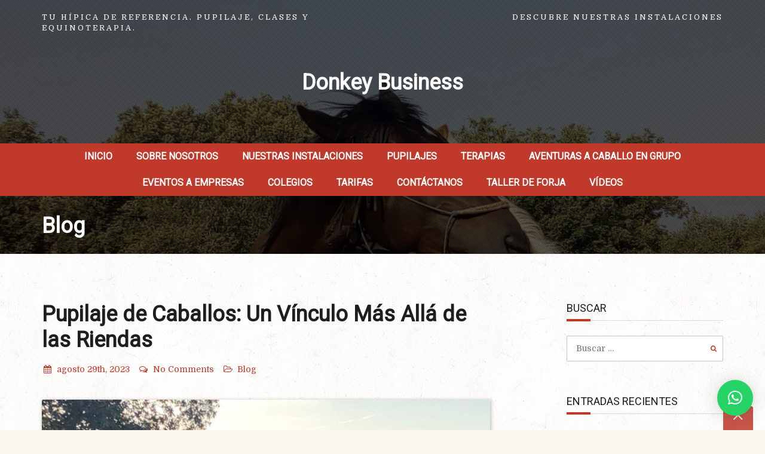

--- FILE ---
content_type: text/html; charset=UTF-8
request_url: http://donkeybusiness.es/descubriendo-el-pupilaje-de-caballos-un-vinculo-mas-alla-de-las-riendas/
body_size: 21701
content:
<!DOCTYPE html>
<html lang="es">
<head>
<meta charset="UTF-8" />
<meta name="apple-mobile-web-app-capable" content="yes">
<link rel="profile" href="http://gmpg.org/xfn/11" />
<link rel="pingback" href="http://donkeybusiness.es/xmlrpc.php" />
<link rel="icon" href="https://donkeybusiness.es/wp-content/uploads/2019/07/cropped-donkey-1-32x32.jpg" sizes="32x32" />
<link rel="icon" href="https://donkeybusiness.es/wp-content/uploads/2019/07/cropped-donkey-1-192x192.jpg" sizes="192x192" />
<link rel="apple-touch-icon" href="https://donkeybusiness.es/wp-content/uploads/2019/07/cropped-donkey-1-180x180.jpg" />
<meta name="msapplication-TileImage" content="https://donkeybusiness.es/wp-content/uploads/2019/07/cropped-donkey-1-270x270.jpg" />
<meta name='robots' content='index, follow, max-image-preview:large, max-snippet:-1, max-video-preview:-1' />
	<style>img:is([sizes="auto" i], [sizes^="auto," i]) { contain-intrinsic-size: 3000px 1500px }</style>
	<meta name="viewport" content="width=device-width, initial-scale=1, maximum-scale=1, user-scalable=0">
	<!-- This site is optimized with the Yoast SEO plugin v20.13 - https://yoast.com/wordpress/plugins/seo/ -->
	<title>Pupilaje de Caballos: Un Vínculo Más Allá de las Riendas</title>
	<link rel="canonical" href="https://donkeybusiness.es/descubriendo-el-pupilaje-de-caballos-un-vinculo-mas-alla-de-las-riendas/" />
	<meta property="og:locale" content="es_ES" />
	<meta property="og:type" content="article" />
	<meta property="og:title" content="Pupilaje de Caballos: Un Vínculo Más Allá de las Riendas" />
	<meta property="og:description" content="¿Te has preguntado alguna vez cómo es posible establecer una conexión tan fuerte y especial con estos majestuosos seres de cuatro patas? ¿Qué hace que la relación entre un jinete y su caballo sea tan profunda y única? La respuesta se encuentra en el corazón del mundo ecuestre: el pupilaje de caballos. En este artículo, exploraremos a fondo qué es [&hellip;] Continue Reading" />
	<meta property="og:url" content="https://donkeybusiness.es/descubriendo-el-pupilaje-de-caballos-un-vinculo-mas-alla-de-las-riendas/" />
	<meta property="og:site_name" content="Donkey Business" />
	<meta property="article:publisher" content="https://www.facebook.com/donkey.business" />
	<meta property="article:published_time" content="2023-08-29T08:11:29+00:00" />
	<meta property="article:modified_time" content="2023-09-19T22:34:18+00:00" />
	<meta property="og:image" content="https://donkeybusiness.es/wp-content/uploads/2023/08/c0138ff2-856f-4b79-acb7-d5682ab84aba.jpg" />
	<meta property="og:image:width" content="1024" />
	<meta property="og:image:height" content="768" />
	<meta property="og:image:type" content="image/jpeg" />
	<meta name="author" content="Enmanuel Abreu" />
	<meta name="twitter:card" content="summary_large_image" />
	<meta name="twitter:label1" content="Escrito por" />
	<meta name="twitter:data1" content="Enmanuel Abreu" />
	<meta name="twitter:label2" content="Tiempo de lectura" />
	<meta name="twitter:data2" content="3 minutos" />
	<script type="application/ld+json" class="yoast-schema-graph">{"@context":"https://schema.org","@graph":[{"@type":"Article","@id":"https://donkeybusiness.es/descubriendo-el-pupilaje-de-caballos-un-vinculo-mas-alla-de-las-riendas/#article","isPartOf":{"@id":"https://donkeybusiness.es/descubriendo-el-pupilaje-de-caballos-un-vinculo-mas-alla-de-las-riendas/"},"author":{"name":"Enmanuel Abreu","@id":"https://donkeybusiness.es/#/schema/person/b1c54b8061b958506c08b53a6dcdc89b"},"headline":"Pupilaje de Caballos: Un Vínculo Más Allá de las Riendas","datePublished":"2023-08-29T08:11:29+00:00","dateModified":"2023-09-19T22:34:18+00:00","mainEntityOfPage":{"@id":"https://donkeybusiness.es/descubriendo-el-pupilaje-de-caballos-un-vinculo-mas-alla-de-las-riendas/"},"wordCount":569,"commentCount":0,"publisher":{"@id":"https://donkeybusiness.es/#organization"},"image":{"@id":"https://donkeybusiness.es/descubriendo-el-pupilaje-de-caballos-un-vinculo-mas-alla-de-las-riendas/#primaryimage"},"thumbnailUrl":"https://donkeybusiness.es/wp-content/uploads/2023/08/c0138ff2-856f-4b79-acb7-d5682ab84aba.jpg","articleSection":["Blog"],"inLanguage":"es","potentialAction":[{"@type":"CommentAction","name":"Comment","target":["https://donkeybusiness.es/descubriendo-el-pupilaje-de-caballos-un-vinculo-mas-alla-de-las-riendas/#respond"]}]},{"@type":"WebPage","@id":"https://donkeybusiness.es/descubriendo-el-pupilaje-de-caballos-un-vinculo-mas-alla-de-las-riendas/","url":"https://donkeybusiness.es/descubriendo-el-pupilaje-de-caballos-un-vinculo-mas-alla-de-las-riendas/","name":"Pupilaje de Caballos: Un Vínculo Más Allá de las Riendas","isPartOf":{"@id":"https://donkeybusiness.es/#website"},"primaryImageOfPage":{"@id":"https://donkeybusiness.es/descubriendo-el-pupilaje-de-caballos-un-vinculo-mas-alla-de-las-riendas/#primaryimage"},"image":{"@id":"https://donkeybusiness.es/descubriendo-el-pupilaje-de-caballos-un-vinculo-mas-alla-de-las-riendas/#primaryimage"},"thumbnailUrl":"https://donkeybusiness.es/wp-content/uploads/2023/08/c0138ff2-856f-4b79-acb7-d5682ab84aba.jpg","datePublished":"2023-08-29T08:11:29+00:00","dateModified":"2023-09-19T22:34:18+00:00","breadcrumb":{"@id":"https://donkeybusiness.es/descubriendo-el-pupilaje-de-caballos-un-vinculo-mas-alla-de-las-riendas/#breadcrumb"},"inLanguage":"es","potentialAction":[{"@type":"ReadAction","target":["https://donkeybusiness.es/descubriendo-el-pupilaje-de-caballos-un-vinculo-mas-alla-de-las-riendas/"]}]},{"@type":"ImageObject","inLanguage":"es","@id":"https://donkeybusiness.es/descubriendo-el-pupilaje-de-caballos-un-vinculo-mas-alla-de-las-riendas/#primaryimage","url":"https://donkeybusiness.es/wp-content/uploads/2023/08/c0138ff2-856f-4b79-acb7-d5682ab84aba.jpg","contentUrl":"https://donkeybusiness.es/wp-content/uploads/2023/08/c0138ff2-856f-4b79-acb7-d5682ab84aba.jpg","width":1024,"height":768},{"@type":"BreadcrumbList","@id":"https://donkeybusiness.es/descubriendo-el-pupilaje-de-caballos-un-vinculo-mas-alla-de-las-riendas/#breadcrumb","itemListElement":[{"@type":"ListItem","position":1,"name":"Portada","item":"https://donkeybusiness.es/"},{"@type":"ListItem","position":2,"name":"Blog","item":"https://donkeybusiness.es/noticias/"},{"@type":"ListItem","position":3,"name":"Pupilaje de Caballos: Un Vínculo Más Allá de las Riendas"}]},{"@type":"WebSite","@id":"https://donkeybusiness.es/#website","url":"https://donkeybusiness.es/","name":"Donkey Business","description":"Tu hípica de referencia. Pupilaje, clases y equinoterapia.","publisher":{"@id":"https://donkeybusiness.es/#organization"},"potentialAction":[{"@type":"SearchAction","target":{"@type":"EntryPoint","urlTemplate":"https://donkeybusiness.es/?s={search_term_string}"},"query-input":"required name=search_term_string"}],"inLanguage":"es"},{"@type":"Organization","@id":"https://donkeybusiness.es/#organization","name":"Donkey Business","url":"https://donkeybusiness.es/","logo":{"@type":"ImageObject","inLanguage":"es","@id":"https://donkeybusiness.es/#/schema/logo/image/","url":"http://donkeybusiness.es/wp-content/uploads/2023/08/descarga.png","contentUrl":"http://donkeybusiness.es/wp-content/uploads/2023/08/descarga.png","width":225,"height":225,"caption":"Donkey Business"},"image":{"@id":"https://donkeybusiness.es/#/schema/logo/image/"},"sameAs":["https://www.facebook.com/donkey.business","https://www.instagram.com/donkeybusinessmadrid"]},{"@type":"Person","@id":"https://donkeybusiness.es/#/schema/person/b1c54b8061b958506c08b53a6dcdc89b","name":"Enmanuel Abreu","image":{"@type":"ImageObject","inLanguage":"es","@id":"https://donkeybusiness.es/#/schema/person/image/","url":"https://secure.gravatar.com/avatar/756b885c230d97f178a479c6b7e0cd67?s=96&d=mm&r=g","contentUrl":"https://secure.gravatar.com/avatar/756b885c230d97f178a479c6b7e0cd67?s=96&d=mm&r=g","caption":"Enmanuel Abreu"},"url":"https://donkeybusiness.es/author/aenmanuel419gmail-com/"}]}</script>
	<!-- / Yoast SEO plugin. -->


<link rel='dns-prefetch' href='//fonts.googleapis.com' />
<link rel="alternate" type="application/rss+xml" title="Donkey Business &raquo; Feed" href="https://donkeybusiness.es/feed/" />
<link rel="alternate" type="application/rss+xml" title="Donkey Business &raquo; Feed de los comentarios" href="https://donkeybusiness.es/comments/feed/" />
<link rel="alternate" type="application/rss+xml" title="Donkey Business &raquo; Comentario Pupilaje de Caballos: Un Vínculo Más Allá de las Riendas del feed" href="https://donkeybusiness.es/descubriendo-el-pupilaje-de-caballos-un-vinculo-mas-alla-de-las-riendas/feed/" />
<meta name="generator" content="Equestrian 4.5.1.1"><script type="text/javascript">
/* <![CDATA[ */
window._wpemojiSettings = {"baseUrl":"https:\/\/s.w.org\/images\/core\/emoji\/15.0.3\/72x72\/","ext":".png","svgUrl":"https:\/\/s.w.org\/images\/core\/emoji\/15.0.3\/svg\/","svgExt":".svg","source":{"concatemoji":"http:\/\/donkeybusiness.es\/wp-includes\/js\/wp-emoji-release.min.js?ver=6.7.4"}};
/*! This file is auto-generated */
!function(i,n){var o,s,e;function c(e){try{var t={supportTests:e,timestamp:(new Date).valueOf()};sessionStorage.setItem(o,JSON.stringify(t))}catch(e){}}function p(e,t,n){e.clearRect(0,0,e.canvas.width,e.canvas.height),e.fillText(t,0,0);var t=new Uint32Array(e.getImageData(0,0,e.canvas.width,e.canvas.height).data),r=(e.clearRect(0,0,e.canvas.width,e.canvas.height),e.fillText(n,0,0),new Uint32Array(e.getImageData(0,0,e.canvas.width,e.canvas.height).data));return t.every(function(e,t){return e===r[t]})}function u(e,t,n){switch(t){case"flag":return n(e,"\ud83c\udff3\ufe0f\u200d\u26a7\ufe0f","\ud83c\udff3\ufe0f\u200b\u26a7\ufe0f")?!1:!n(e,"\ud83c\uddfa\ud83c\uddf3","\ud83c\uddfa\u200b\ud83c\uddf3")&&!n(e,"\ud83c\udff4\udb40\udc67\udb40\udc62\udb40\udc65\udb40\udc6e\udb40\udc67\udb40\udc7f","\ud83c\udff4\u200b\udb40\udc67\u200b\udb40\udc62\u200b\udb40\udc65\u200b\udb40\udc6e\u200b\udb40\udc67\u200b\udb40\udc7f");case"emoji":return!n(e,"\ud83d\udc26\u200d\u2b1b","\ud83d\udc26\u200b\u2b1b")}return!1}function f(e,t,n){var r="undefined"!=typeof WorkerGlobalScope&&self instanceof WorkerGlobalScope?new OffscreenCanvas(300,150):i.createElement("canvas"),a=r.getContext("2d",{willReadFrequently:!0}),o=(a.textBaseline="top",a.font="600 32px Arial",{});return e.forEach(function(e){o[e]=t(a,e,n)}),o}function t(e){var t=i.createElement("script");t.src=e,t.defer=!0,i.head.appendChild(t)}"undefined"!=typeof Promise&&(o="wpEmojiSettingsSupports",s=["flag","emoji"],n.supports={everything:!0,everythingExceptFlag:!0},e=new Promise(function(e){i.addEventListener("DOMContentLoaded",e,{once:!0})}),new Promise(function(t){var n=function(){try{var e=JSON.parse(sessionStorage.getItem(o));if("object"==typeof e&&"number"==typeof e.timestamp&&(new Date).valueOf()<e.timestamp+604800&&"object"==typeof e.supportTests)return e.supportTests}catch(e){}return null}();if(!n){if("undefined"!=typeof Worker&&"undefined"!=typeof OffscreenCanvas&&"undefined"!=typeof URL&&URL.createObjectURL&&"undefined"!=typeof Blob)try{var e="postMessage("+f.toString()+"("+[JSON.stringify(s),u.toString(),p.toString()].join(",")+"));",r=new Blob([e],{type:"text/javascript"}),a=new Worker(URL.createObjectURL(r),{name:"wpTestEmojiSupports"});return void(a.onmessage=function(e){c(n=e.data),a.terminate(),t(n)})}catch(e){}c(n=f(s,u,p))}t(n)}).then(function(e){for(var t in e)n.supports[t]=e[t],n.supports.everything=n.supports.everything&&n.supports[t],"flag"!==t&&(n.supports.everythingExceptFlag=n.supports.everythingExceptFlag&&n.supports[t]);n.supports.everythingExceptFlag=n.supports.everythingExceptFlag&&!n.supports.flag,n.DOMReady=!1,n.readyCallback=function(){n.DOMReady=!0}}).then(function(){return e}).then(function(){var e;n.supports.everything||(n.readyCallback(),(e=n.source||{}).concatemoji?t(e.concatemoji):e.wpemoji&&e.twemoji&&(t(e.twemoji),t(e.wpemoji)))}))}((window,document),window._wpemojiSettings);
/* ]]> */
</script>
<link rel='stylesheet' id='layerslider-css' href='http://donkeybusiness.es/wp-content/plugins/LayerSlider/static/layerslider/css/layerslider.css?ver=6.8.4' type='text/css' media='all' />
<style id='wp-emoji-styles-inline-css' type='text/css'>

	img.wp-smiley, img.emoji {
		display: inline !important;
		border: none !important;
		box-shadow: none !important;
		height: 1em !important;
		width: 1em !important;
		margin: 0 0.07em !important;
		vertical-align: -0.1em !important;
		background: none !important;
		padding: 0 !important;
	}
</style>
<link rel='stylesheet' id='wp-block-library-css' href='http://donkeybusiness.es/wp-includes/css/dist/block-library/style.min.css?ver=6.7.4' type='text/css' media='all' />
<style id='wp-block-library-theme-inline-css' type='text/css'>
.wp-block-audio :where(figcaption){color:#555;font-size:13px;text-align:center}.is-dark-theme .wp-block-audio :where(figcaption){color:#ffffffa6}.wp-block-audio{margin:0 0 1em}.wp-block-code{border:1px solid #ccc;border-radius:4px;font-family:Menlo,Consolas,monaco,monospace;padding:.8em 1em}.wp-block-embed :where(figcaption){color:#555;font-size:13px;text-align:center}.is-dark-theme .wp-block-embed :where(figcaption){color:#ffffffa6}.wp-block-embed{margin:0 0 1em}.blocks-gallery-caption{color:#555;font-size:13px;text-align:center}.is-dark-theme .blocks-gallery-caption{color:#ffffffa6}:root :where(.wp-block-image figcaption){color:#555;font-size:13px;text-align:center}.is-dark-theme :root :where(.wp-block-image figcaption){color:#ffffffa6}.wp-block-image{margin:0 0 1em}.wp-block-pullquote{border-bottom:4px solid;border-top:4px solid;color:currentColor;margin-bottom:1.75em}.wp-block-pullquote cite,.wp-block-pullquote footer,.wp-block-pullquote__citation{color:currentColor;font-size:.8125em;font-style:normal;text-transform:uppercase}.wp-block-quote{border-left:.25em solid;margin:0 0 1.75em;padding-left:1em}.wp-block-quote cite,.wp-block-quote footer{color:currentColor;font-size:.8125em;font-style:normal;position:relative}.wp-block-quote:where(.has-text-align-right){border-left:none;border-right:.25em solid;padding-left:0;padding-right:1em}.wp-block-quote:where(.has-text-align-center){border:none;padding-left:0}.wp-block-quote.is-large,.wp-block-quote.is-style-large,.wp-block-quote:where(.is-style-plain){border:none}.wp-block-search .wp-block-search__label{font-weight:700}.wp-block-search__button{border:1px solid #ccc;padding:.375em .625em}:where(.wp-block-group.has-background){padding:1.25em 2.375em}.wp-block-separator.has-css-opacity{opacity:.4}.wp-block-separator{border:none;border-bottom:2px solid;margin-left:auto;margin-right:auto}.wp-block-separator.has-alpha-channel-opacity{opacity:1}.wp-block-separator:not(.is-style-wide):not(.is-style-dots){width:100px}.wp-block-separator.has-background:not(.is-style-dots){border-bottom:none;height:1px}.wp-block-separator.has-background:not(.is-style-wide):not(.is-style-dots){height:2px}.wp-block-table{margin:0 0 1em}.wp-block-table td,.wp-block-table th{word-break:normal}.wp-block-table :where(figcaption){color:#555;font-size:13px;text-align:center}.is-dark-theme .wp-block-table :where(figcaption){color:#ffffffa6}.wp-block-video :where(figcaption){color:#555;font-size:13px;text-align:center}.is-dark-theme .wp-block-video :where(figcaption){color:#ffffffa6}.wp-block-video{margin:0 0 1em}:root :where(.wp-block-template-part.has-background){margin-bottom:0;margin-top:0;padding:1.25em 2.375em}
</style>
<style id='classic-theme-styles-inline-css' type='text/css'>
/*! This file is auto-generated */
.wp-block-button__link{color:#fff;background-color:#32373c;border-radius:9999px;box-shadow:none;text-decoration:none;padding:calc(.667em + 2px) calc(1.333em + 2px);font-size:1.125em}.wp-block-file__button{background:#32373c;color:#fff;text-decoration:none}
</style>
<style id='global-styles-inline-css' type='text/css'>
:root{--wp--preset--aspect-ratio--square: 1;--wp--preset--aspect-ratio--4-3: 4/3;--wp--preset--aspect-ratio--3-4: 3/4;--wp--preset--aspect-ratio--3-2: 3/2;--wp--preset--aspect-ratio--2-3: 2/3;--wp--preset--aspect-ratio--16-9: 16/9;--wp--preset--aspect-ratio--9-16: 9/16;--wp--preset--color--black: #000000;--wp--preset--color--cyan-bluish-gray: #abb8c3;--wp--preset--color--white: #ffffff;--wp--preset--color--pale-pink: #f78da7;--wp--preset--color--vivid-red: #cf2e2e;--wp--preset--color--luminous-vivid-orange: #ff6900;--wp--preset--color--luminous-vivid-amber: #fcb900;--wp--preset--color--light-green-cyan: #7bdcb5;--wp--preset--color--vivid-green-cyan: #00d084;--wp--preset--color--pale-cyan-blue: #8ed1fc;--wp--preset--color--vivid-cyan-blue: #0693e3;--wp--preset--color--vivid-purple: #9b51e0;--wp--preset--gradient--vivid-cyan-blue-to-vivid-purple: linear-gradient(135deg,rgba(6,147,227,1) 0%,rgb(155,81,224) 100%);--wp--preset--gradient--light-green-cyan-to-vivid-green-cyan: linear-gradient(135deg,rgb(122,220,180) 0%,rgb(0,208,130) 100%);--wp--preset--gradient--luminous-vivid-amber-to-luminous-vivid-orange: linear-gradient(135deg,rgba(252,185,0,1) 0%,rgba(255,105,0,1) 100%);--wp--preset--gradient--luminous-vivid-orange-to-vivid-red: linear-gradient(135deg,rgba(255,105,0,1) 0%,rgb(207,46,46) 100%);--wp--preset--gradient--very-light-gray-to-cyan-bluish-gray: linear-gradient(135deg,rgb(238,238,238) 0%,rgb(169,184,195) 100%);--wp--preset--gradient--cool-to-warm-spectrum: linear-gradient(135deg,rgb(74,234,220) 0%,rgb(151,120,209) 20%,rgb(207,42,186) 40%,rgb(238,44,130) 60%,rgb(251,105,98) 80%,rgb(254,248,76) 100%);--wp--preset--gradient--blush-light-purple: linear-gradient(135deg,rgb(255,206,236) 0%,rgb(152,150,240) 100%);--wp--preset--gradient--blush-bordeaux: linear-gradient(135deg,rgb(254,205,165) 0%,rgb(254,45,45) 50%,rgb(107,0,62) 100%);--wp--preset--gradient--luminous-dusk: linear-gradient(135deg,rgb(255,203,112) 0%,rgb(199,81,192) 50%,rgb(65,88,208) 100%);--wp--preset--gradient--pale-ocean: linear-gradient(135deg,rgb(255,245,203) 0%,rgb(182,227,212) 50%,rgb(51,167,181) 100%);--wp--preset--gradient--electric-grass: linear-gradient(135deg,rgb(202,248,128) 0%,rgb(113,206,126) 100%);--wp--preset--gradient--midnight: linear-gradient(135deg,rgb(2,3,129) 0%,rgb(40,116,252) 100%);--wp--preset--font-size--small: 13px;--wp--preset--font-size--medium: 20px;--wp--preset--font-size--large: 36px;--wp--preset--font-size--x-large: 42px;--wp--preset--spacing--20: 0.44rem;--wp--preset--spacing--30: 0.67rem;--wp--preset--spacing--40: 1rem;--wp--preset--spacing--50: 1.5rem;--wp--preset--spacing--60: 2.25rem;--wp--preset--spacing--70: 3.38rem;--wp--preset--spacing--80: 5.06rem;--wp--preset--shadow--natural: 6px 6px 9px rgba(0, 0, 0, 0.2);--wp--preset--shadow--deep: 12px 12px 50px rgba(0, 0, 0, 0.4);--wp--preset--shadow--sharp: 6px 6px 0px rgba(0, 0, 0, 0.2);--wp--preset--shadow--outlined: 6px 6px 0px -3px rgba(255, 255, 255, 1), 6px 6px rgba(0, 0, 0, 1);--wp--preset--shadow--crisp: 6px 6px 0px rgba(0, 0, 0, 1);}:where(.is-layout-flex){gap: 0.5em;}:where(.is-layout-grid){gap: 0.5em;}body .is-layout-flex{display: flex;}.is-layout-flex{flex-wrap: wrap;align-items: center;}.is-layout-flex > :is(*, div){margin: 0;}body .is-layout-grid{display: grid;}.is-layout-grid > :is(*, div){margin: 0;}:where(.wp-block-columns.is-layout-flex){gap: 2em;}:where(.wp-block-columns.is-layout-grid){gap: 2em;}:where(.wp-block-post-template.is-layout-flex){gap: 1.25em;}:where(.wp-block-post-template.is-layout-grid){gap: 1.25em;}.has-black-color{color: var(--wp--preset--color--black) !important;}.has-cyan-bluish-gray-color{color: var(--wp--preset--color--cyan-bluish-gray) !important;}.has-white-color{color: var(--wp--preset--color--white) !important;}.has-pale-pink-color{color: var(--wp--preset--color--pale-pink) !important;}.has-vivid-red-color{color: var(--wp--preset--color--vivid-red) !important;}.has-luminous-vivid-orange-color{color: var(--wp--preset--color--luminous-vivid-orange) !important;}.has-luminous-vivid-amber-color{color: var(--wp--preset--color--luminous-vivid-amber) !important;}.has-light-green-cyan-color{color: var(--wp--preset--color--light-green-cyan) !important;}.has-vivid-green-cyan-color{color: var(--wp--preset--color--vivid-green-cyan) !important;}.has-pale-cyan-blue-color{color: var(--wp--preset--color--pale-cyan-blue) !important;}.has-vivid-cyan-blue-color{color: var(--wp--preset--color--vivid-cyan-blue) !important;}.has-vivid-purple-color{color: var(--wp--preset--color--vivid-purple) !important;}.has-black-background-color{background-color: var(--wp--preset--color--black) !important;}.has-cyan-bluish-gray-background-color{background-color: var(--wp--preset--color--cyan-bluish-gray) !important;}.has-white-background-color{background-color: var(--wp--preset--color--white) !important;}.has-pale-pink-background-color{background-color: var(--wp--preset--color--pale-pink) !important;}.has-vivid-red-background-color{background-color: var(--wp--preset--color--vivid-red) !important;}.has-luminous-vivid-orange-background-color{background-color: var(--wp--preset--color--luminous-vivid-orange) !important;}.has-luminous-vivid-amber-background-color{background-color: var(--wp--preset--color--luminous-vivid-amber) !important;}.has-light-green-cyan-background-color{background-color: var(--wp--preset--color--light-green-cyan) !important;}.has-vivid-green-cyan-background-color{background-color: var(--wp--preset--color--vivid-green-cyan) !important;}.has-pale-cyan-blue-background-color{background-color: var(--wp--preset--color--pale-cyan-blue) !important;}.has-vivid-cyan-blue-background-color{background-color: var(--wp--preset--color--vivid-cyan-blue) !important;}.has-vivid-purple-background-color{background-color: var(--wp--preset--color--vivid-purple) !important;}.has-black-border-color{border-color: var(--wp--preset--color--black) !important;}.has-cyan-bluish-gray-border-color{border-color: var(--wp--preset--color--cyan-bluish-gray) !important;}.has-white-border-color{border-color: var(--wp--preset--color--white) !important;}.has-pale-pink-border-color{border-color: var(--wp--preset--color--pale-pink) !important;}.has-vivid-red-border-color{border-color: var(--wp--preset--color--vivid-red) !important;}.has-luminous-vivid-orange-border-color{border-color: var(--wp--preset--color--luminous-vivid-orange) !important;}.has-luminous-vivid-amber-border-color{border-color: var(--wp--preset--color--luminous-vivid-amber) !important;}.has-light-green-cyan-border-color{border-color: var(--wp--preset--color--light-green-cyan) !important;}.has-vivid-green-cyan-border-color{border-color: var(--wp--preset--color--vivid-green-cyan) !important;}.has-pale-cyan-blue-border-color{border-color: var(--wp--preset--color--pale-cyan-blue) !important;}.has-vivid-cyan-blue-border-color{border-color: var(--wp--preset--color--vivid-cyan-blue) !important;}.has-vivid-purple-border-color{border-color: var(--wp--preset--color--vivid-purple) !important;}.has-vivid-cyan-blue-to-vivid-purple-gradient-background{background: var(--wp--preset--gradient--vivid-cyan-blue-to-vivid-purple) !important;}.has-light-green-cyan-to-vivid-green-cyan-gradient-background{background: var(--wp--preset--gradient--light-green-cyan-to-vivid-green-cyan) !important;}.has-luminous-vivid-amber-to-luminous-vivid-orange-gradient-background{background: var(--wp--preset--gradient--luminous-vivid-amber-to-luminous-vivid-orange) !important;}.has-luminous-vivid-orange-to-vivid-red-gradient-background{background: var(--wp--preset--gradient--luminous-vivid-orange-to-vivid-red) !important;}.has-very-light-gray-to-cyan-bluish-gray-gradient-background{background: var(--wp--preset--gradient--very-light-gray-to-cyan-bluish-gray) !important;}.has-cool-to-warm-spectrum-gradient-background{background: var(--wp--preset--gradient--cool-to-warm-spectrum) !important;}.has-blush-light-purple-gradient-background{background: var(--wp--preset--gradient--blush-light-purple) !important;}.has-blush-bordeaux-gradient-background{background: var(--wp--preset--gradient--blush-bordeaux) !important;}.has-luminous-dusk-gradient-background{background: var(--wp--preset--gradient--luminous-dusk) !important;}.has-pale-ocean-gradient-background{background: var(--wp--preset--gradient--pale-ocean) !important;}.has-electric-grass-gradient-background{background: var(--wp--preset--gradient--electric-grass) !important;}.has-midnight-gradient-background{background: var(--wp--preset--gradient--midnight) !important;}.has-small-font-size{font-size: var(--wp--preset--font-size--small) !important;}.has-medium-font-size{font-size: var(--wp--preset--font-size--medium) !important;}.has-large-font-size{font-size: var(--wp--preset--font-size--large) !important;}.has-x-large-font-size{font-size: var(--wp--preset--font-size--x-large) !important;}
:where(.wp-block-post-template.is-layout-flex){gap: 1.25em;}:where(.wp-block-post-template.is-layout-grid){gap: 1.25em;}
:where(.wp-block-columns.is-layout-flex){gap: 2em;}:where(.wp-block-columns.is-layout-grid){gap: 2em;}
:root :where(.wp-block-pullquote){font-size: 1.5em;line-height: 1.6;}
</style>
<link rel='stylesheet' id='curly-bootstrap-css' href='http://donkeybusiness.es/wp-content/themes/equestrian/css/bootstrap/bootstrap.min.css' type='text/css' media='all' />
<link rel='stylesheet' id='curly-fontawesome-css' href='http://donkeybusiness.es/wp-content/themes/equestrian/css/fontawesome/font-awesome.min.css' type='text/css' media='all' />
<link rel='stylesheet' id='curly-magnific-css' href='http://donkeybusiness.es/wp-content/themes/equestrian/css/magnific-popup.css' type='text/css' media='all' />
<link rel='stylesheet' id='curly-style-css' href='http://donkeybusiness.es/wp-content/themes/equestrian/style.css?ver=6.7.4' type='text/css' media='all' />
<style id='curly-style-inline-css' type='text/css'>
 body{font-family:'Domine';font-weight:300;text-transform:none;font-size:1.4rem}h1,.h1,#logo{font-family:'Roboto';font-weight:700;text-transform:none;font-size:3.6rem}h2,.h2{font-family:'Roboto';font-weight:300;text-transform:none;font-size:3.6rem}h3,.h3{font-family:'Roboto';font-weight:700;text-transform:none;font-size:2.4rem}h4,.h4{font-family:'Roboto';font-weight:normal;font-style:normal;text-transform:uppercase;font-size:1.8rem}h5,.h5,.nav-tabs > li > a{font-family:'Roboto';font-weight:700;text-transform:none;font-size:1.6rem}h6,.h6{font-family:'Roboto';font-weight:700;text-transform:none;font-size:1.5rem}blockquote,.blockquote{font-family:'Domine';font-style:italic;text-transform:none;font-size:1.4rem}#navigation .menu > .menu-item > a,#navigation .menu > ul > .page_item > a{font-family:'Roboto';font-weight:700;text-transform:uppercase;font-size:1.6rem}#navigation .sub-menu a,#navigation .children a{font-family:'Roboto';font-weight:700}.btn,input[type=submit],input[type=button]{font-family:'Roboto';font-size:1.6rem}.wpb_row.vc_row-fluid,.wpb_column{margin-bottom:35px}
 body{background-color:rgba(250,246,240,1);background-image:url(http://donkeybusiness.es/wp-content/themes/equestrian/images/bg/bg-11.jpg)}pre{background-color:rgba(30,30,30,0.1)}#header{background-image:url(http://donkeybusiness.es/wp-content/uploads/2019/08/IMG_20180811_095855-e1564844280571.jpg)}#header .shade{background:rgba(0,0,0,0.55) url(http://donkeybusiness.es/wp-content/themes/equestrian/images/header/bg-header.png) repeat}#footer{background-color:rgba(14,9,5,1);}.pre-footer{background-color:rgba(30,30,30,0.1)}#back-top{background-color:rgba(192,57,43,1)}.blog-sort{background-color:rgba(30,30,30,0.1)}.blog .post .label{background-color:rgba(30,30,30,0.1)}.blog .post.sticky .label{background-color:rgba(192,57,43,1)}.page-heading-xs{background-color:rgba(30,30,30,0.1)}.about-author{background-color:rgba(30,30,30,0.1)}.wp-caption-text{background-color:rgba(30,30,30,0.1)}.blog .type-post,.search-results .post,.search-results .page,.archive .post{background-color:rgba(30,30,30,0.075)}.tag-list{background-color:rgba(30,30,30,0.1)}

			body{
				color: rgba(30,30,30, 1);
			}
			a{
				color: rgba(192,57,43, 1);
			}
			a:hover{
				color: rgba(30,30,30, 1);
			}
			input[type=text], 
			input[type=search], 
			select, textarea, 
			input[type=password], 
			input[type=email], 
			input[type=number], 
			input[type=url], 
			input[type=date], 
			input[type=tel]{
				border-color: rgba(30,30,30, 0.25);
			}
			select{
				background-image: url([data-uri]) !important;
			}
			h1, .h1{
				color: rgba(30,30,30, 1);
			}
			h2, .h2{
				color: rgba(30,30,30, 1);
			}
			h3, .h3{
				color: rgba(30,30,30, 1);
			}
			h4, .h4{
				color: rgba(30,30,30, 1);
			}
			h5, .h5{
				color: rgba(30,30,30, 1);
			}
			h6, .h6{
				color: rgba(30,30,30, 1);
			}
			.color-primary{
				color: rgba(192,57,43, 1);
			}
		
			blockquote::before,
			blockquote cite{
				color: rgba(192,57,43, 1);
			}
		
			#header #logo,
			.header-default .header-texts,
			.header-02 .header-texts{
				color: rgba(255,255,255, 1);
			}
			.header-default #navigation,
			.header-01 #navigation.stuck,
			.header-02 #navigation{
				background-color: rgba(192,57,43, 1);
			}
			.header-02 .header-texts::after{
				border-color: rgba(255,255,255, 0.15)
			}
			#navigation .menu{
				background-color: rgb(172,37,23);
			}
			#navigation .menu > .menu-item,
			#navigation .menu > ul > .page_item{
				border-color: rgba(192,57,43, 1);
			}
			#navigation .menu-item a,
			#navigation .page_item a{
				color: rgba(255,255,255, 1);
			}
			#navigation .menu-item:hover > a,
			#navigation .page_item:hover > a{
				color: rgba(224,156,149, 1);
			}
			#navigation .menu-item.current-menu-item > a,
			#navigation .page_item.current_page_item > a,
			#navigation .menu-item.current-menu-ancestor > a,
			#navigation .page_item.current_page_ancestor > a,
			#navigation .menu-item.current_page_parent > a,
			#navigation .page_item.current_page_parent > a{
				color: rgba(255,255,255, 0.5);
			}
			#navigation .sub-menu,
			#navigation .children{
				background-color: rgba(255,255,255, 1);
				color: rgba(0,0,0, 0.55);
			}
			#navigation .sub-menu .menu-item,
			#navigation .children .page_item{
				border-bottom-color: rgba(51,51,46, 0.15)
			}
			#navigation .sub-menu .menu-item a,
			#navigation .children .page_item a{
				color: rgba(51,51,46, 1);
			}
			#navigation .sub-menu .menu-item:hover > a,
			#navigation .children .page_item:hover > a{
				color: rgba(192,57,43, 1);
			}
			#navigation .sub-menu .menu-item.current-menu-item > a,
			#navigation .children .page_item.current_page_item > a,
			#navigation .sub-menu .menu-item.current-menu-ancestor > a,
			#navigation .children .page_item.current_page_ancestor > a{
				color: rgba(51,51,46, 0.75);
			}
			#navigation .current-menu-item > a::before,
			#navigation .current-menu-ancestor > a::before,
			#navigation .current_page_item > a::before,
			#navigation .current_page_ancestor > a::before,
			#navigation .current_page_parent > a::before{
				border-top-color: rgba(192,57,43, 1);
			}
			#navigation #nav-toggle{
				color: rgba(255,255,255, 1)
			}
			.header-default .page-heading,
			.header-default .page-heading a,
			.header-02 .page-heading,
			.header-02 .page-heading a{
				color: rgba(255,255,255, 1);
			}
			.header-default .page-heading .breadcrumbs,
			.header-02 .page-heading .breadcrumbs{
				color: rgba(255,255,255, 0.5);
			}
			.header-01 + .page-heading{
				background-color: rgba(30,30,30, 0.1);
			}
			.header-01 + .page-heading + .blog-sort{
				border-color: rgba(30,30,30, 0.15);
			}
			.header-01 #navigation #nav-toggle{
				background-color: rgba(192,57,43, 1)
			}
		
			#footer{
				color: rgba(163,155,141, 1);
			}
			#footer a{
				color: rgba(163,155,141, 1);
			}
			#footer h1, #footer h2, #footer h3, #footer h4, #footer h5, #footer h6, #footer .widget-title{
				color: rgba(255,255,255, 1);
			}
			.absolute-footer{
				border-top-color: rgba(163,155,141, 0.25)
			}
			#back-top a{
				color: rgba(255,255,255, 0.85)
			}
		
			.btn.btn-primary{
				background-color: rgba(192,57,43, 1);
				color: rgba(255,255,255, 1);
			}
			.btn.btn-primary:hover{
				background-color: rgb(172,37,23)
			}
			.fa-boxed{
				background-color: rgba(192,57,43, 1);
				color: rgba(255,255,255, 1)
			}
			.fa-boxed:hover{
				color: rgba(255,255,255, 1)
			}
		
			.sidebar-widget li{
				border-color: rgba(30,30,30, 0.15)
			}
			#footer .sidebar-widget li{
				border-color: rgba(163,155,141, 0.25)
			}
			.widget-title::before{
				background-color: rgba(192,57,43, 1);
			}
			.widget-title{
				border-color: rgba(30,30,30, 0.15)
			}
			input[type=text]#s,
			.search-field{
				background-image: url([data-uri]);
			}
			#footer .widget-title{
				border-color: rgba(163,155,141, 0.25)
			}
			table tbody td{
				border-color: rgba(30,30,30, 0.1)
			}
			table thead th{
				border-color: rgba(192,57,43, 1)
			}
			#wp-calendar tbody td#today{
				background-color: rgba(192,57,43, 0.1);
				color: rgba(192,57,43, 1);
			}
			.entry-meta em,
			.entry-meta .label{
				color: rgba(192,57,43, 1)
			}
			.post.sticky .entry-meta .label{
				color: rgba(255,255,255, 1);
			}
			.entry-meta .by-author{
				border-color: rgba(30,30,30, 0.15);
				color: rgba(30,30,30, 0.75)
			}
			.post.sticky{
				border-color: rgba(192,57,43, 1);
			}
			.featured-image{
				color: rgba(30,30,30, 0.25)
			}
			.comments .bypostauthor h6{
				border-color: rgba(192,57,43, 1);
			}
			.comments > ul > li ul.children{
				border-left: 1px solid rgba(30,30,30, 0.1);
			}
			.comments h6{
				border-bottom: 1px solid rgba(30,30,30, 0.1);
			}
			.post-navigation .nav-links,
			.post-navigation .nav-links > div{
				border-color: rgba(30,30,30, 0.25);
			}
			.pagination .nav-links .page-numbers{
				border-color: rgba(30,30,30, 0.25);
				color: rgba(30,30,30, 1);
			}
			.pagination .nav-links .page-numbers:hover{
			}
			.pagination .nav-links .current, 
			.pagination .nav-links .current:hover, 
			.pagination .nav-links .current:focus{
				background-color: rgba(192,57,43, 1);
				border-color: rgba(192,57,43, 1);
				color: rgba(255,255,255, 1)
			}
		
			.btn,
			input[type=submit],
			input[type=button]{
				background-color: rgba(192,57,43, 1);
				color: rgba(255,255,255, 1);
			}
			.btn:hover,
			input[type=submit]:hover,
			input[type=button]:hover{
				background-color: rgb(172,37,23);
			}
		
			.blog-sort a{
				color: rgba(30,30,30, 1);
			}
			.blog-sort a.active::before{
				color: rgba(192,57,43, 1);
			}
			#contact-info{
				background-color: rgba(255,255,255, 1)
			}
			img[class*='wp-image'], 
			img[class^='wp-image'], 
			.featured-image, 
			.avatar,
			.attachment-thumbnail, 
			.video{
				border-color: rgba(255,255,255, 1);
				color: rgba(30,30,30, 0.25)
			}
			h1::after, h2::after, h3::after, h4:not(.widget-title)::after, .special-title::after{
				background-color: rgba(192,57,43, 1);
			}
			h1, h2, h3, h4, .special-title{
				border-bottom-color: rgba(30,30,30, 0.1);
			}
		
 #logo{margin-top:55px;margin-bottom:75px}.header-01 .shade{padding-top:55px;padding-bottom:75px}.header-01 #navigation .menu{margin-top:55px}.logo-container{text-align:center}#footer{padding-bottom:60px}#footer .container{padding-top:40px}#footer .absolute-footer{padding-top:30px}#footer .container + .absolute-footer{margin-top:30px}.pre-footer{padding-top:40px;padding-bottom:40px}
</style>
<link rel='stylesheet' id='curly-shortcodes-css' href='http://donkeybusiness.es/wp-content/plugins/curly-extension/css/style.css' type='text/css' media='all' />
<style id='curly-shortcodes-inline-css' type='text/css'>
:not(.wc-tabs-wrapper) > .panel{border-bottom:1px solid rgba(30,30,30,0.15)}footer .panel{border-bottom:1px solid rgba(156,153,150,0.15)}.btn,.btn:visited,.btn:active,.btn:focus,input[type="button"],input[type="submit"],.button:not(.wc-forward){background:rgba(192,57,43,1);color:rgba(255,255,255,1)}.btn:hover,input[type="button"]:hover,input[type="submit"]:hover,.button:not(.wc-forward):hover{background:rgb(172,37,23);color:rgba(255,255,255,1)}.action-box{background:rgba(30,30,30,0.075)}.action-box.style-1{border-color:rgba(30,30,30,0.25);border-top-color:rgba(192,57,43,1)}.action-box.style-2{border-left-color:rgba(192,57,43,1)}.action-box.style-3{border-color:rgba(30,30,30,0.25)}.action-box.style-4{border-color:rgba(30,30,30,0.25)}.action-box.style-5{border-color:rgba(30,30,30,0.25)}.event-agenda .row{border-bottom:1px solid rgba(30,30,30,0.15)}.event-agenda .row:hover{background:rgba(30,30,30,0.05)}.well{border-top:3px solid rgba(30,30,30,0.25)}.well-1{border-top:3px solid rgba(192,57,43,1)}.well-2:hover .fa{background-color:rgba(192,57,43,1);color:rgba(255,255,255,1)}.well-2:hover h3{border-color:rgba(192,57,43,1);color:rgba(192,57,43,1)}.well-3 .fa{border-color:rgba(30,30,30,1);color:rgba(30,30,30,1)}.well-3:hover .fa,.well-3:hover h3{border-color:rgba(192,57,43,1);color:rgba(192,57,43,1)}.well-4:hover .fa{background-color:rgba(192,57,43,1);color:rgba(255,255,255,1)}.well-4:hover h3{border-color:rgba(192,57,43,1);color:rgba(192,57,43,1)}.well-5 .fa{background-color:rgba(30,30,30,1);color:rgba(255,255,255,1)}.well-5:hover .fa{background-color:rgba(192,57,43,1);color:rgba(255,255,255,1)}.well-5:hover h3{color:rgba(192,57,43,1)}.well-5 > div{background:rgba(30,30,30,0.075)}.carousel .carousel-control{background:rgba(30,30,30,0.45)}.divider.one{border-top:1px solid rgba(30,30,30,0.25);height:1px}.divider.two{border-top:1px dotted rgba(30,30,30,0.25);height:1px}.divider.three{border-top:1px dashed rgba(30,30,30,0.25);height:1px}.divider.four{border-top:3px solid rgba(30,30,30,0.25);height:1px}.divider.fire{border-top:1px solid rgba(30,30,30,0.25);height:1px}.tab-content{border-bottom:1px solid rgba(30,30,30,0.15);border-top:3px solid rgba(192,57,43,1)}.nav-tabs .active>a,.nav-tabs .active>a:hover,.nav-tabs .active>a:focus{background:rgba(192,57,43,1) !important;border-bottom:1px solid red;color:rgba(255,255,255,1) !important}.nav-tabs li a:hover{background:rgba(30,30,30,0.07)}h6[data-toggle="collapse"] i{color:rgba(192,57,43,1);margin-right:10px}.progress{background-color:rgba(30,30,30,0.1)}.progress .progress-bar-default{background-color:rgba(192,57,43,1);color:rgba(255,255,255,1)}blockquote{border-color:rgba(192,57,43,1)}.blockquote i:before{color:rgba(192,57,43,1)}.blockquote cite{color:rgba(192,57,43,1)}.blockquote img{border:5px solid rgba(30,30,30,0.2)}.testimonials blockquote{background:rgba(30,30,30,0.07)}.testimonials blockquote:before,.testimonials cite{color:rgba(192,57,43,1)}*[class*='list-'] li:before{color:rgba(192,57,43,1)}.person img{border:5px solid rgba(30,30,30,0.2)}.clients-carousel-container .next,.clients-carousel-container .prev{background-color:rgba(30,30,30,0.5);color:rgba(255,255,255,1)}.clients-carousel-container:hover .next,.clients-carousel-container:hover .prev{background-color:rgba(192,57,43,1);color:rgba(255,255,255,1)}.wl-pricing-table .content-column{background-color:rgba(30,30,30,0.05)}.wl-pricing-table .content-column h4 *:after,.wl-pricing-table .content-column h4 *:before{border-top:3px double rgba(30,30,30,0.2)}.wl-pricing-table.light .content-column.highlight-column{background-color:rgba(192,57,43,1);color:rgba(255,255,255,1)}.wl-pricing-table.light .content-column.highlight-column h3,.wl-pricing-table.light .content-column.highlight-column h4{color:rgba(255,255,255,1)}.wl-pricing-table.light .content-column.highlight-column h4 *:after,.wl-pricing-table.light .content-column.highlight-column h4 *:before{border-top:3px double rgba(255,255,255,0.2)}.recent-posts time{background-color:rgba(255,255,255,1);color:rgba(30,30,30,0.5)}.recent-posts time em{color:rgba(192,57,43,1)}
</style>
<link rel='stylesheet' id='curly-lightbox-css-css' href='http://donkeybusiness.es/wp-content/plugins/curly-extension/css/magnific-popup.css?ver=2.0' type='text/css' media='all' />
<link rel='stylesheet' id='rs-plugin-settings-css' href='http://donkeybusiness.es/wp-content/plugins/revslider/public/assets/css/settings.css?ver=5.4.8.3' type='text/css' media='all' />
<style id='rs-plugin-settings-inline-css' type='text/css'>
#rs-demo-id {}
</style>
<link rel='stylesheet' id='simple-weather-css' href='http://donkeybusiness.es/wp-content/plugins/simple-weather/css/simple-weather.css?ver=4.0' type='text/css' media='all' />
<link rel='stylesheet' id='curly-google-fonts-css' href='//fonts.googleapis.com/css?family=Domine%3A300%2C400%7CRoboto%3A400&#038;subset=latin&#038;ver=6.7.4' type='text/css' media='all' />
<link rel='stylesheet' id='text-rotator-css-css' href='http://donkeybusiness.es/wp-content/plugins/curly-extension/plugins/simple-text-rotator/css/simpletextrotator.css?ver=6.7.4' type='text/css' media='all' />
<link rel='stylesheet' id='arrow-icons-css' href='http://donkeybusiness.es/wp-content/plugins/curly-extension/plugins/simple-qr/css/arrow-icons.css?ver=6.7.4' type='text/css' media='all' />
<link rel='stylesheet' id='arrow-icons-font-css' href='//fonts.googleapis.com/css?family=Pacifico&#038;ver=6.7.4' type='text/css' media='all' />
<!--[if lt IE 9]>
<link rel='stylesheet' id='vc_lte_ie9-css' href='http://donkeybusiness.es/wp-content/plugins/js_composer/assets/css/vc_lte_ie9.min.css?ver=6.0.2' type='text/css' media='screen' />
<![endif]-->
<link rel='stylesheet' id='heateor_sss_frontend_css-css' href='http://donkeybusiness.es/wp-content/plugins/sassy-social-share/public/css/sassy-social-share-public.css?ver=3.3.79' type='text/css' media='all' />
<style id='heateor_sss_frontend_css-inline-css' type='text/css'>
.heateor_sss_button_instagram span.heateor_sss_svg,a.heateor_sss_instagram span.heateor_sss_svg{background:radial-gradient(circle at 30% 107%,#fdf497 0,#fdf497 5%,#fd5949 45%,#d6249f 60%,#285aeb 90%)}.heateor_sss_horizontal_sharing .heateor_sss_svg,.heateor_sss_standard_follow_icons_container .heateor_sss_svg{color:#fff;border-width:0px;border-style:solid;border-color:transparent}.heateor_sss_horizontal_sharing .heateorSssTCBackground{color:#666}.heateor_sss_horizontal_sharing span.heateor_sss_svg:hover,.heateor_sss_standard_follow_icons_container span.heateor_sss_svg:hover{border-color:transparent;}.heateor_sss_vertical_sharing span.heateor_sss_svg,.heateor_sss_floating_follow_icons_container span.heateor_sss_svg{color:#fff;border-width:0px;border-style:solid;border-color:transparent;}.heateor_sss_vertical_sharing .heateorSssTCBackground{color:#666;}.heateor_sss_vertical_sharing span.heateor_sss_svg:hover,.heateor_sss_floating_follow_icons_container span.heateor_sss_svg:hover{border-color:transparent;}@media screen and (max-width:783px) {.heateor_sss_vertical_sharing{display:none!important}}
</style>
<link rel='stylesheet' id='qlwapp-css' href='http://donkeybusiness.es/wp-content/plugins/wp-whatsapp-chat/build/frontend/css/style.css?ver=7.1.4' type='text/css' media='all' />
<script type="text/javascript" id="layerslider-greensock-js-extra">
/* <![CDATA[ */
var LS_Meta = {"v":"6.8.4"};
/* ]]> */
</script>
<script type="text/javascript" src="http://donkeybusiness.es/wp-content/plugins/LayerSlider/static/layerslider/js/greensock.js?ver=1.19.0" id="layerslider-greensock-js"></script>
<script type="text/javascript" src="http://donkeybusiness.es/wp-includes/js/jquery/jquery.min.js?ver=3.7.1" id="jquery-core-js"></script>
<script type="text/javascript" src="http://donkeybusiness.es/wp-includes/js/jquery/jquery-migrate.min.js?ver=3.4.1" id="jquery-migrate-js"></script>
<script type="text/javascript" src="http://donkeybusiness.es/wp-content/plugins/LayerSlider/static/layerslider/js/layerslider.kreaturamedia.jquery.js?ver=6.8.4" id="layerslider-js"></script>
<script type="text/javascript" src="http://donkeybusiness.es/wp-content/plugins/LayerSlider/static/layerslider/js/layerslider.transitions.js?ver=6.8.4" id="layerslider-transitions-js"></script>
<script type="text/javascript" src="http://donkeybusiness.es/wp-content/plugins/revslider/public/assets/js/jquery.themepunch.tools.min.js?ver=5.4.8.3" id="tp-tools-js"></script>
<script type="text/javascript" src="http://donkeybusiness.es/wp-content/plugins/revslider/public/assets/js/jquery.themepunch.revolution.min.js?ver=5.4.8.3" id="revmin-js"></script>
<meta name="generator" content="Powered by LayerSlider 6.8.4 - Multi-Purpose, Responsive, Parallax, Mobile-Friendly Slider Plugin for WordPress." />
<!-- LayerSlider updates and docs at: https://layerslider.kreaturamedia.com -->
<link rel="https://api.w.org/" href="https://donkeybusiness.es/wp-json/" /><link rel="alternate" title="JSON" type="application/json" href="https://donkeybusiness.es/wp-json/wp/v2/posts/429" /><link rel="EditURI" type="application/rsd+xml" title="RSD" href="https://donkeybusiness.es/xmlrpc.php?rsd" />
<meta name="generator" content="WordPress 6.7.4" />
<link rel='shortlink' href='https://donkeybusiness.es/?p=429' />
<link rel="alternate" title="oEmbed (JSON)" type="application/json+oembed" href="https://donkeybusiness.es/wp-json/oembed/1.0/embed?url=https%3A%2F%2Fdonkeybusiness.es%2Fdescubriendo-el-pupilaje-de-caballos-un-vinculo-mas-alla-de-las-riendas%2F" />
<link rel="alternate" title="oEmbed (XML)" type="text/xml+oembed" href="https://donkeybusiness.es/wp-json/oembed/1.0/embed?url=https%3A%2F%2Fdonkeybusiness.es%2Fdescubriendo-el-pupilaje-de-caballos-un-vinculo-mas-alla-de-las-riendas%2F&#038;format=xml" />
<!-- start Simple Custom CSS and JS -->
<meta name="facebook-domain-verification" content="ft0d71we5onjnlyl7gohl6k1jjnbt1" />


<!-- end Simple Custom CSS and JS -->
<!-- start Simple Custom CSS and JS -->
<!-- Google Tag Manager -->
<script>(function(w,d,s,l,i){w[l]=w[l]||[];w[l].push({'gtm.start':
new Date().getTime(),event:'gtm.js'});var f=d.getElementsByTagName(s)[0],
j=d.createElement(s),dl=l!='dataLayer'?'&l='+l:'';j.async=true;j.src=
'https://www.googletagmanager.com/gtm.js?id='+i+dl;f.parentNode.insertBefore(j,f);
})(window,document,'script','dataLayer','GTM-MGVHXGBH');</script>
<!-- End Google Tag Manager -->

<!-- end Simple Custom CSS and JS -->
<!--[if lt IE 9]><script src="http://html5shim.googlecode.com/svn/trunk/html5.js"></script><script src="http://donkeybusiness.es/wp-content/themes/equestrian/js/respond.min.js"></script><![endif]--><style type="text/css">.recentcomments a{display:inline !important;padding:0 !important;margin:0 !important;}</style><meta name="generator" content="Powered by WPBakery Page Builder - drag and drop page builder for WordPress."/>
<meta name="generator" content="Powered by Slider Revolution 5.4.8.3 - responsive, Mobile-Friendly Slider Plugin for WordPress with comfortable drag and drop interface." />
<link rel="icon" href="https://donkeybusiness.es/wp-content/uploads/2019/07/cropped-donkey-1-32x32.jpg" sizes="32x32" />
<link rel="icon" href="https://donkeybusiness.es/wp-content/uploads/2019/07/cropped-donkey-1-192x192.jpg" sizes="192x192" />
<link rel="apple-touch-icon" href="https://donkeybusiness.es/wp-content/uploads/2019/07/cropped-donkey-1-180x180.jpg" />
<meta name="msapplication-TileImage" content="https://donkeybusiness.es/wp-content/uploads/2019/07/cropped-donkey-1-270x270.jpg" />
<script type="text/javascript">function setREVStartSize(e){									
						try{ e.c=jQuery(e.c);var i=jQuery(window).width(),t=9999,r=0,n=0,l=0,f=0,s=0,h=0;
							if(e.responsiveLevels&&(jQuery.each(e.responsiveLevels,function(e,f){f>i&&(t=r=f,l=e),i>f&&f>r&&(r=f,n=e)}),t>r&&(l=n)),f=e.gridheight[l]||e.gridheight[0]||e.gridheight,s=e.gridwidth[l]||e.gridwidth[0]||e.gridwidth,h=i/s,h=h>1?1:h,f=Math.round(h*f),"fullscreen"==e.sliderLayout){var u=(e.c.width(),jQuery(window).height());if(void 0!=e.fullScreenOffsetContainer){var c=e.fullScreenOffsetContainer.split(",");if (c) jQuery.each(c,function(e,i){u=jQuery(i).length>0?u-jQuery(i).outerHeight(!0):u}),e.fullScreenOffset.split("%").length>1&&void 0!=e.fullScreenOffset&&e.fullScreenOffset.length>0?u-=jQuery(window).height()*parseInt(e.fullScreenOffset,0)/100:void 0!=e.fullScreenOffset&&e.fullScreenOffset.length>0&&(u-=parseInt(e.fullScreenOffset,0))}f=u}else void 0!=e.minHeight&&f<e.minHeight&&(f=e.minHeight);e.c.closest(".rev_slider_wrapper").css({height:f})					
						}catch(d){console.log("Failure at Presize of Slider:"+d)}						
					};</script>
			<style>
				:root {
				--qlwapp-scheme-font-family:inherit;--qlwapp-scheme-font-size:18px;--qlwapp-scheme-icon-size:60px;--qlwapp-scheme-icon-font-size:24px;--qlwapp-button-animation-name:none;				}
			</style>
			<noscript><style type="text/css"> .wpb_animate_when_almost_visible { opacity: 1; }</style></noscript>	<meta name="google-site-verification" content="i3ETVLSpu4gX2OROpQKAm05S8amm8Uwd6LwpO2oLs4g" />
</head>


	
<body class="post-template-default single single-post postid-429 single-format-standard footer-default animations layout-full layout-align-center wpb-js-composer js-comp-ver-6.0.2 vc_responsive">
	<div id="site">
		<header id="header" class="header-default">
			<div class="shade">
				<div class="container">
					<div class="row header-texts">
					<div class="col-xs-12  col-sm-6">Tu hípica de referencia. Pupilaje, clases y equinoterapia.</div><div class="col-xs-12 col-sm-6">descubre nuestras instalaciones</div>					</div><!-- .row -->
					<div class="row logo-container">
						<div class="col-lg-12"><a href="https://donkeybusiness.es" id="logo">Donkey Business</a></div>					</div><!-- .row -->
				</div><!-- .container -->
				<nav role="navigation" id="navigation" class="text-center">
					<label id="nav-toggle" for="toggle-navigation" class="visible-xs">
						<i class="fa fa-bars fa-lg"></i>
					</label>
					<input type="checkbox" id="toggle-navigation" class="toggle-navigation-input">
					<div class="container"><ul id="menu-menu-home" class="menu"><li id="menu-item-91" class="menu-item menu-item-type-post_type menu-item-object-page menu-item-home menu-item-91"><a href="https://donkeybusiness.es/">INICIO</a></li>
<li id="menu-item-94" class="menu-item menu-item-type-post_type menu-item-object-page menu-item-94"><a href="https://donkeybusiness.es/sobre-nosotros/">Sobre nosotros</a></li>
<li id="menu-item-93" class="menu-item menu-item-type-post_type menu-item-object-page menu-item-93"><a href="https://donkeybusiness.es/nuestras-instalaciones/">Nuestras instalaciones</a></li>
<li id="menu-item-507" class="menu-item menu-item-type-post_type menu-item-object-page menu-item-507"><a href="https://donkeybusiness.es/pupilaje-de-caballos-potros-y-ponis/">Pupilajes</a></li>
<li id="menu-item-647" class="menu-item menu-item-type-post_type menu-item-object-page menu-item-647"><a href="https://donkeybusiness.es/terapias/">Terapias</a></li>
<li id="menu-item-571" class="menu-item menu-item-type-post_type menu-item-object-page menu-item-571"><a href="https://donkeybusiness.es/aventuras-a-caballo-en-grupos/">Aventuras a caballo en grupo</a></li>
<li id="menu-item-529" class="menu-item menu-item-type-post_type menu-item-object-page menu-item-529"><a href="https://donkeybusiness.es/eventos-celebraciones-cumpleanos-paseos-por-el-campo-olmeda-nuevo-baztan-madrid/">Eventos a empresas</a></li>
<li id="menu-item-602" class="menu-item menu-item-type-post_type menu-item-object-page menu-item-602"><a href="https://donkeybusiness.es/110-2/">Colegios</a></li>
<li id="menu-item-97" class="menu-item menu-item-type-post_type menu-item-object-page menu-item-97"><a href="https://donkeybusiness.es/tarifas/">Tarifas</a></li>
<li id="menu-item-90" class="menu-item menu-item-type-post_type menu-item-object-page menu-item-90"><a href="https://donkeybusiness.es/contactanos/">Contáctanos</a></li>
<li id="menu-item-738" class="menu-item menu-item-type-post_type menu-item-object-page menu-item-738"><a href="https://donkeybusiness.es/taller-de-forja-da-forma-a-tu-guerrero-interior/">Taller de forja</a></li>
<li id="menu-item-333" class="menu-item menu-item-type-post_type menu-item-object-page menu-item-privacy-policy menu-item-333"><a rel="privacy-policy" href="https://donkeybusiness.es/politique-de-confidentialite/">Vídeos</a></li>
</ul></div>					
				</nav><!-- #navigation -->
				<div class="container page-heading">
	<h1>Blog</h1>	</div>
			</div><!-- .shade -->
						
		
		</header><!-- #header -->
		
<div class="container" id="content">
	<div class="row content-padding">
		<div class="col-lg-8 col-md-8 col-sm-8">
			<div id="blog-entries">
			
								     <article id="post-429" class="curly_animated post-429 post type-post status-publish format-standard has-post-thumbnail hentry category-non-classe">
	<header>
		<h1 class="post-title">Pupilaje de Caballos: Un Vínculo Más Allá de las Riendas</h1>
		<div class="entry-meta">
	<em><i class='fa fa-fw fa-calendar'></i>agosto 29th, 2023</em><em><a href='https://donkeybusiness.es/descubriendo-el-pupilaje-de-caballos-un-vinculo-mas-alla-de-las-riendas/#respond'><i class='fa fa-comments-o fa-fw'></i>No Comments</a></em><em><i class='fa fa-fw fa-folder-open-o'></i><a href="https://donkeybusiness.es/category/non-classe/">Blog</a></em></div>		<a href="https://donkeybusiness.es/descubriendo-el-pupilaje-de-caballos-un-vinculo-mas-alla-de-las-riendas/" title="Pupilaje de Caballos: Un Vínculo Más Allá de las Riendas">
<img width="670" height="503" src="https://donkeybusiness.es/wp-content/uploads/2023/08/c0138ff2-856f-4b79-acb7-d5682ab84aba.jpg" class="featured-image img-responsive wp-post-image" alt="" decoding="async" fetchpriority="high" srcset="https://donkeybusiness.es/wp-content/uploads/2023/08/c0138ff2-856f-4b79-acb7-d5682ab84aba.jpg 1024w, https://donkeybusiness.es/wp-content/uploads/2023/08/c0138ff2-856f-4b79-acb7-d5682ab84aba-300x225.jpg 300w, https://donkeybusiness.es/wp-content/uploads/2023/08/c0138ff2-856f-4b79-acb7-d5682ab84aba-768x576.jpg 768w" sizes="(max-width: 670px) 100vw, 670px" /></a>	
	</header>
	
	<div class="entry-content">
	
		<!-- Content -->
		
<p>¿Te has preguntado alguna vez cómo es posible establecer una conexión tan fuerte y especial con estos majestuosos seres de cuatro patas? ¿Qué hace que la relación entre un jinete y su caballo sea tan profunda y única? La respuesta se encuentra en el corazón del mundo ecuestre: el pupilaje de caballos. En este artículo, exploraremos a fondo qué es el pupilaje de caballos y cómo esta práctica va más allá de la mera crianza de estos animales, forjando lazos que perduran para siempre.</p>



<h2 class="wp-block-heading"><strong>¿Qué es el Pupilaje de Caballos?</strong></h2>



<p>El pupilaje de caballos, también conocido como pensión o estabulación, se refiere al cuidado integral que se brinda a los caballos en un entorno controlado y especializado. Más allá de simplemente proporcionarles comida y refugio, el pupilaje implica la creación de un ambiente óptimo para el bienestar físico y emocional de estos seres sensibles.</p>



<h2 class="wp-block-heading"><strong>Cuidado Físico y Nutricional</strong></h2>



<p>El cuidado físico y nutricional es una parte esencial del pupilaje de caballos. Se trata de mucho más que solo proporcionar heno y agua. Los profesionales en esta área entienden las necesidades dietéticas únicas de cada caballo y crean planes de alimentación personalizados para mantenerlos en condiciones óptimas. Además, se supervisa la salud de los caballos de cerca, asegurando que reciban atención veterinaria regular y se realicen los controles necesarios.</p>



<h2 class="wp-block-heading"><strong>Entorno y Ejercicio</strong></h2>



<p>El ambiente en el que se mantiene a un caballo es crucial para su bienestar. En un pupilaje adecuado, los caballos tienen suficiente espacio para moverse y ejercitarse, como es el caso de la <a href="http://inicio">hípica Donkey Business</a>, donde los recintos están diseñados para minimizar el estrés y permitir la interacción social entre los caballos, ya que son animales sociales por naturaleza. Los expertos en pupilaje comprenden la importancia de mantener a los caballos mental y emocionalmente estimulados, lo que se logra a través de la actividad física y la interacción.</p>



<h2 class="wp-block-heading"><strong>El Vínculo Humano-Caballo</strong></h2>



<p>Lo que hace que el pupilaje de caballos sea realmente especial es el vínculo que se forma entre los cuidadores y los caballos. Los profesionales en pupilaje dedican tiempo a conocer las personalidades únicas de los caballos y a establecer una relación de confianza con ellos. Esta conexión va más allá de las riendas y permite una comunicación sutil pero profunda entre el jinete y su compañero equino.</p>



<figure class="wp-block-image size-full"><img decoding="async" width="1024" height="768" src="https://donkeybusiness.es/wp-content/uploads/2023/08/462d477d-a8d3-4cc6-9192-20d51b415488-1.jpg" alt="" class="wp-image-430" srcset="https://donkeybusiness.es/wp-content/uploads/2023/08/462d477d-a8d3-4cc6-9192-20d51b415488-1.jpg 1024w, https://donkeybusiness.es/wp-content/uploads/2023/08/462d477d-a8d3-4cc6-9192-20d51b415488-1-300x225.jpg 300w, https://donkeybusiness.es/wp-content/uploads/2023/08/462d477d-a8d3-4cc6-9192-20d51b415488-1-768x576.jpg 768w" sizes="(max-width: 1024px) 100vw, 1024px" /></figure>



<h2 class="wp-block-heading"><strong>Conclusiones Finales</strong></h2>



<p>En resumen, el pupilaje de caballos es mucho más que un simple cuidado. Es una forma de honrar la majestuosidad y la nobleza de estos seres mientras se les brinda el amor y la atención que merecen. Al proporcionarles un entorno enriquecedor y nutrición adecuada, los profesionales en pupilaje contribuyen a la salud y felicidad de los caballos, permitiendo que los lazos entre humanos y equinos florezcan en su máxima expresión.</p>



<p>Así que la próxima vez que te encuentres admirando a un jinete y su caballo en perfecta armonía, recuerda que detrás de esa conexión hay un mundo de dedicación al pupilaje que ha permitido que florezca una relación inquebrantable. En el mundo del pupilaje de caballos, los corazones de dos especies laten como uno solo.</p>
<div class='heateorSssClear'></div><div  class='heateor_sss_sharing_container heateor_sss_horizontal_sharing' data-heateor-sss-href='https://donkeybusiness.es/descubriendo-el-pupilaje-de-caballos-un-vinculo-mas-alla-de-las-riendas/'><div class='heateor_sss_sharing_title' style="font-weight:bold" >¡Compartelo!</div><div class="heateor_sss_sharing_ul"><a aria-label="Facebook" class="heateor_sss_facebook" href="https://www.facebook.com/sharer/sharer.php?u=https%3A%2F%2Fdonkeybusiness.es%2Fdescubriendo-el-pupilaje-de-caballos-un-vinculo-mas-alla-de-las-riendas%2F" title="Facebook" rel="nofollow noopener" target="_blank" style="font-size:32px!important;box-shadow:none;display:inline-block;vertical-align:middle"><span class="heateor_sss_svg" style="background-color:#0765FE;width:35px;height:35px;border-radius:999px;display:inline-block;opacity:1;float:left;font-size:32px;box-shadow:none;display:inline-block;font-size:16px;padding:0 4px;vertical-align:middle;background-repeat:repeat;overflow:hidden;padding:0;cursor:pointer;box-sizing:content-box"><svg style="display:block;border-radius:999px;" focusable="false" aria-hidden="true" xmlns="http://www.w3.org/2000/svg" width="100%" height="100%" viewBox="0 0 32 32"><path fill="#fff" d="M28 16c0-6.627-5.373-12-12-12S4 9.373 4 16c0 5.628 3.875 10.35 9.101 11.647v-7.98h-2.474V16H13.1v-1.58c0-4.085 1.849-5.978 5.859-5.978.76 0 2.072.15 2.608.298v3.325c-.283-.03-.775-.045-1.386-.045-1.967 0-2.728.745-2.728 2.683V16h3.92l-.673 3.667h-3.247v8.245C23.395 27.195 28 22.135 28 16Z"></path></svg></span></a><a aria-label="Instagram" class="heateor_sss_button_instagram" href="https://www.instagram.com/" title="Instagram" rel="nofollow noopener" target="_blank" style="font-size:32px!important;box-shadow:none;display:inline-block;vertical-align:middle"><span class="heateor_sss_svg" style="background-color:#53beee;width:35px;height:35px;border-radius:999px;display:inline-block;opacity:1;float:left;font-size:32px;box-shadow:none;display:inline-block;font-size:16px;padding:0 4px;vertical-align:middle;background-repeat:repeat;overflow:hidden;padding:0;cursor:pointer;box-sizing:content-box"><svg style="display:block;border-radius:999px;" version="1.1" viewBox="-10 -10 148 148" width="100%" height="100%" xml:space="preserve" xmlns="http://www.w3.org/2000/svg" xmlns:xlink="http://www.w3.org/1999/xlink"><g><g><path d="M86,112H42c-14.336,0-26-11.663-26-26V42c0-14.337,11.664-26,26-26h44c14.337,0,26,11.663,26,26v44 C112,100.337,100.337,112,86,112z M42,24c-9.925,0-18,8.074-18,18v44c0,9.925,8.075,18,18,18h44c9.926,0,18-8.075,18-18V42 c0-9.926-8.074-18-18-18H42z" fill="#fff"></path></g><g><path d="M64,88c-13.234,0-24-10.767-24-24c0-13.234,10.766-24,24-24s24,10.766,24,24C88,77.233,77.234,88,64,88z M64,48c-8.822,0-16,7.178-16,16s7.178,16,16,16c8.822,0,16-7.178,16-16S72.822,48,64,48z" fill="#fff"></path></g><g><circle cx="89.5" cy="38.5" fill="#fff" r="5.5"></circle></g></g></svg></span></a><a aria-label="Whatsapp" class="heateor_sss_whatsapp" href="https://api.whatsapp.com/send?text=Pupilaje%20de%20Caballos%3A%20Un%20V%C3%ADnculo%20M%C3%A1s%20All%C3%A1%20de%20las%20Riendas%20https%3A%2F%2Fdonkeybusiness.es%2Fdescubriendo-el-pupilaje-de-caballos-un-vinculo-mas-alla-de-las-riendas%2F" title="Whatsapp" rel="nofollow noopener" target="_blank" style="font-size:32px!important;box-shadow:none;display:inline-block;vertical-align:middle"><span class="heateor_sss_svg" style="background-color:#55eb4c;width:35px;height:35px;border-radius:999px;display:inline-block;opacity:1;float:left;font-size:32px;box-shadow:none;display:inline-block;font-size:16px;padding:0 4px;vertical-align:middle;background-repeat:repeat;overflow:hidden;padding:0;cursor:pointer;box-sizing:content-box"><svg style="display:block;border-radius:999px;" focusable="false" aria-hidden="true" xmlns="http://www.w3.org/2000/svg" width="100%" height="100%" viewBox="-6 -5 40 40"><path class="heateor_sss_svg_stroke heateor_sss_no_fill" stroke="#fff" stroke-width="2" fill="none" d="M 11.579798566743314 24.396926207859085 A 10 10 0 1 0 6.808479557110079 20.73576436351046"></path><path d="M 7 19 l -1 6 l 6 -1" class="heateor_sss_no_fill heateor_sss_svg_stroke" stroke="#fff" stroke-width="2" fill="none"></path><path d="M 10 10 q -1 8 8 11 c 5 -1 0 -6 -1 -3 q -4 -3 -5 -5 c 4 -2 -1 -5 -1 -4" fill="#fff"></path></svg></span></a><a class="heateor_sss_more" aria-label="More" title="More" rel="nofollow noopener" style="font-size: 32px!important;border:0;box-shadow:none;display:inline-block!important;font-size:16px;padding:0 4px;vertical-align: middle;display:inline;" href="https://donkeybusiness.es/descubriendo-el-pupilaje-de-caballos-un-vinculo-mas-alla-de-las-riendas/" onclick="event.preventDefault()"><span class="heateor_sss_svg" style="background-color:#ee8e2d;width:35px;height:35px;border-radius:999px;display:inline-block!important;opacity:1;float:left;font-size:32px!important;box-shadow:none;display:inline-block;font-size:16px;padding:0 4px;vertical-align:middle;display:inline;background-repeat:repeat;overflow:hidden;padding:0;cursor:pointer;box-sizing:content-box;" onclick="heateorSssMoreSharingPopup(this, 'https://donkeybusiness.es/descubriendo-el-pupilaje-de-caballos-un-vinculo-mas-alla-de-las-riendas/', 'Pupilaje%20de%20Caballos%3A%20Un%20V%C3%ADnculo%20M%C3%A1s%20All%C3%A1%20de%20las%20Riendas', '' )"><svg xmlns="http://www.w3.org/2000/svg" xmlns:xlink="http://www.w3.org/1999/xlink" viewBox="-.3 0 32 32" version="1.1" width="100%" height="100%" style="display:block;border-radius:999px;" xml:space="preserve"><g><path fill="#fff" d="M18 14V8h-4v6H8v4h6v6h4v-6h6v-4h-6z" fill-rule="evenodd"></path></g></svg></span></a></div><div class="heateorSssClear"></div></div><div class='heateorSssClear'></div>		
	</div>
	
	<div class="social-box">
    <h5>Compartelo!</h5>	<span>
		<a rel="nofollow" href="https://www.facebook.com/sharer.php?u=https%3A%2F%2Fdonkeybusiness.es%2Fdescubriendo-el-pupilaje-de-caballos-un-vinculo-mas-alla-de-las-riendas%2F" target="_blank" title="Facebook">
			<i class="fa fa-boxed fa-facebook"></i>
		</a>
		
		<a rel="nofollow" href="https://twitter.com/home?status=https%3A%2F%2Fdonkeybusiness.es%2Fdescubriendo-el-pupilaje-de-caballos-un-vinculo-mas-alla-de-las-riendas%2F%20&nbsp;%20Pupilaje+de+Caballos%3A+Un+V%C3%ADnculo+M%C3%A1s+All%C3%A1+de+las+Riendas" target="_blank" title="Twitter">
			<i class="fa fa-boxed fa-twitter"></i>
		</a>

		<a rel="nofollow"href="https://plus.google.com/share?url=https%3A%2F%2Fdonkeybusiness.es%2Fdescubriendo-el-pupilaje-de-caballos-un-vinculo-mas-alla-de-las-riendas%2F" target="_blank" title="Google">
			<i class="fa fa-boxed fa-google-plus"></i>
		</a>

		<a rel="nofollow" href="https://linkedin.com/shareArticle?mini=true&#038;url=https%3A%2F%2Fdonkeybusiness.es%2Fdescubriendo-el-pupilaje-de-caballos-un-vinculo-mas-alla-de-las-riendas%2F&#038;title=Pupilaje+de+Caballos%3A+Un+V%C3%ADnculo+M%C3%A1s+All%C3%A1+de+las+Riendas" target="_blank" title="Linkedin">
			<i class="fa fa-boxed fa-linkedin"></i>
		</a>

		<a rel="nofollow" href="mailto:?subject=Pupilaje%20de%20Caballos:%20Un%20Vínculo%20Más%20Allá%20de%20las%20Riendas&#038;body=https%3A%2F%2Fdonkeybusiness.es%2Fdescubriendo-el-pupilaje-de-caballos-un-vinculo-mas-alla-de-las-riendas%2F" target="_blank" title="Email">
			<i class="fa fa-boxed fa-envelope"></i>
		</a>
	</span>
</div>
	
	<!-- Comments -->
	<div id="comments" class="comments-area comments">
		<div id="respond" class="comment-respond">
		<h3 id="reply-title" class="comment-reply-title">Leave Comment <small><a rel="nofollow" id="cancel-comment-reply-link" href="/descubriendo-el-pupilaje-de-caballos-un-vinculo-mas-alla-de-las-riendas/#respond" style="display:none;">Cancelar la respuesta</a></small></h3><form action="http://donkeybusiness.es/wp-comments-post.php" method="post" id="commentform" class="comment-form" novalidate><div class="form-group"><div class="comment-form-content col-lg-12"><label for="comment" class="input-textarea sr-only"><b>Comment</b> ( * )</label><textarea class="required form-control" name="comment" id="comment" rows="4" placeholder="Comment"></textarea></div></div><div class="form-group"><div class="comment-form-author col-lg-6" data-required><label for="author" class="sr-only">Name</label> <input class="form-control" id="author" name="author" type="text" placeholder="Name" value="" size="30" /></div>
<div class="comment-form-email col-lg-6" data-required><label for="email" class="sr-only">Email</label><input class="form-control" id="email" name="email" type="text" placeholder="Email" value="" size="30" /></div></div>
<div class="form-group"><div class="comment-form-url col-lg-12"><label for="url" class="sr-only"><strong>Website</strong></label> <input class="form-control" id="url" name="url" type="text" placeholder="Website" value="" size="30" /></div></div>
<p class="form-submit"><input name="submit" type="submit" id="submit" class="btn btn-primary submit" value="Submit Comment" /> <input type='hidden' name='comment_post_ID' value='429' id='comment_post_ID' />
<input type='hidden' name='comment_parent' id='comment_parent' value='0' />
</p><p style="display: none !important;" class="akismet-fields-container" data-prefix="ak_"><label>&#916;<textarea name="ak_hp_textarea" cols="45" rows="8" maxlength="100"></textarea></label><input type="hidden" id="ak_js_1" name="ak_js" value="165"/><script>document.getElementById( "ak_js_1" ).setAttribute( "value", ( new Date() ).getTime() );</script></p></form>	</div><!-- #respond -->
		
</div>
	
</article>				 				 
			 </div>
		</div>
		<aside class="col-lg-3 col-lg-offset-1 col-md-4 col-sm-4 sidebar">
			<aside id="search-2" class="sidebar-widget widget_search"><h4 class="widget-title">Buscar</h4><form role="search" method="get" class="search-form" action="https://donkeybusiness.es/">
				<label>
					<span class="screen-reader-text">Buscar:</span>
					<input type="search" class="search-field" placeholder="Buscar &hellip;" value="" name="s" />
				</label>
				<input type="submit" class="search-submit" value="Buscar" />
			</form></aside>
		<aside id="recent-posts-2" class="sidebar-widget widget_recent_entries">
		<h4 class="widget-title">Entradas recientes</h4>
		<ul>
											<li>
					<a href="https://donkeybusiness.es/descubriendo-el-pupilaje-de-caballos-un-vinculo-mas-alla-de-las-riendas/" aria-current="page">Pupilaje de Caballos: Un Vínculo Más Allá de las Riendas</a>
									</li>
											<li>
					<a href="https://donkeybusiness.es/descubre-la-elegancia-y-emocion-del-deporte-hipico/">Descubre la Elegancia y Emoción del Deporte Hípico.</a>
									</li>
											<li>
					<a href="https://donkeybusiness.es/bonjour-tout-le-monde/">Bienvenidos a DonkeyBusiness !</a>
									</li>
					</ul>

		</aside><aside id="recent-comments-2" class="sidebar-widget widget_recent_comments"><h4 class="widget-title">Comentarios recientes</h4><ul id="recentcomments"><li class="recentcomments"><span class="comment-author-link">admin4123</span> en <a href="https://donkeybusiness.es/bonjour-tout-le-monde/#comment-3">Bienvenidos a DonkeyBusiness !</a></li><li class="recentcomments"><span class="comment-author-link">irene</span> en <a href="https://donkeybusiness.es/bonjour-tout-le-monde/#comment-2">Bienvenidos a DonkeyBusiness !</a></li></ul></aside><aside id="archives-2" class="sidebar-widget widget_archive"><h4 class="widget-title">Archivos</h4>
			<ul>
					<li><a href='https://donkeybusiness.es/2023/08/'>agosto 2023</a></li>
	<li><a href='https://donkeybusiness.es/2019/07/'>julio 2019</a></li>
			</ul>

			</aside><aside id="categories-2" class="sidebar-widget widget_categories"><h4 class="widget-title">Categorías</h4>
			<ul>
					<li class="cat-item cat-item-1"><a href="https://donkeybusiness.es/category/non-classe/">Blog</a>
</li>
			</ul>

			</aside><aside id="meta-2" class="sidebar-widget widget_meta"><h4 class="widget-title">Meta</h4>
		<ul>
						<li><a rel="nofollow" href="https://donkeybusiness.es/wp-login.php">Acceder</a></li>
			<li><a href="https://donkeybusiness.es/feed/">Feed de entradas</a></li>
			<li><a href="https://donkeybusiness.es/comments/feed/">Feed de comentarios</a></li>

			<li><a href="https://es.wordpress.org/">WordPress.org</a></li>
		</ul>

		</aside><aside id="media_image-3" class="sidebar-widget widget_media_image"><img width="300" height="225" src="https://donkeybusiness.es/wp-content/uploads/2019/07/IMG-20190422-WA0009-300x225.jpg" class="image wp-image-10  attachment-medium size-medium" alt="" style="max-width: 100%; height: auto;" decoding="async" loading="lazy" srcset="https://donkeybusiness.es/wp-content/uploads/2019/07/IMG-20190422-WA0009-300x225.jpg 300w, https://donkeybusiness.es/wp-content/uploads/2019/07/IMG-20190422-WA0009-768x576.jpg 768w, https://donkeybusiness.es/wp-content/uploads/2019/07/IMG-20190422-WA0009.jpg 1024w" sizes="auto, (max-width: 300px) 100vw, 300px" /></aside><aside id="calendar-3" class="sidebar-widget widget_calendar"><div id="calendar_wrap" class="calendar_wrap"><table id="wp-calendar" class="wp-calendar-table">
	<caption>enero 2026</caption>
	<thead>
	<tr>
		<th scope="col" title="lunes">L</th>
		<th scope="col" title="martes">M</th>
		<th scope="col" title="miércoles">X</th>
		<th scope="col" title="jueves">J</th>
		<th scope="col" title="viernes">V</th>
		<th scope="col" title="sábado">S</th>
		<th scope="col" title="domingo">D</th>
	</tr>
	</thead>
	<tbody>
	<tr>
		<td colspan="3" class="pad">&nbsp;</td><td>1</td><td>2</td><td>3</td><td>4</td>
	</tr>
	<tr>
		<td>5</td><td>6</td><td>7</td><td>8</td><td>9</td><td>10</td><td>11</td>
	</tr>
	<tr>
		<td>12</td><td>13</td><td>14</td><td>15</td><td>16</td><td>17</td><td>18</td>
	</tr>
	<tr>
		<td>19</td><td id="today">20</td><td>21</td><td>22</td><td>23</td><td>24</td><td>25</td>
	</tr>
	<tr>
		<td>26</td><td>27</td><td>28</td><td>29</td><td>30</td><td>31</td>
		<td class="pad" colspan="1">&nbsp;</td>
	</tr>
	</tbody>
	</table><nav aria-label="Meses anteriores y posteriores" class="wp-calendar-nav">
		<span class="wp-calendar-nav-prev"><a href="https://donkeybusiness.es/2023/08/">&laquo; Ago</a></span>
		<span class="pad">&nbsp;</span>
		<span class="wp-calendar-nav-next">&nbsp;</span>
	</nav></div></aside>		</aside>
	</div>
</div>

		<footer id="footer" class="curly_animated">
				<div class="absolute-footer">
	<div class="container">
		<div class="row">
						<div class="col-lg-12">© 2025 Donkey Business
</div>
					</div><!-- .row -->
	</div><!-- .container -->
</div><!-- .absolute-footer -->
	</footer>
</div>
<div id="back-top" class="hidden-phone hidden-tablet"><a href="#top"><i class="fa fa-2x fa-angle-up"></i></a></div><div id="qlwapp" class="qlwapp qlwapp-free qlwapp-bubble qlwapp-bottom-right qlwapp-all qlwapp-rounded">
	<div class="qlwapp-container">
		
		<a class="qlwapp-toggle" data-action="open" data-phone="34639791233" data-message="¡Hola! Me gustaría visitar la hípica." role="button" tabindex="0" target="_blank">
							<i class="qlwapp-icon qlwapp-whatsapp-icon"></i>
						<i class="qlwapp-close" data-action="close">&times;</i>
					</a>
	</div>
</div>
<script type="text/javascript" src="http://donkeybusiness.es/wp-content/plugins/curly-extension/js/jquery.magnific-popup.min.js?ver=2.0" id="curly-lightbox-js"></script>
<script type="text/javascript" src="http://donkeybusiness.es/wp-content/themes/equestrian/js/jquery.magnific-popup.min.js" id="curly-magnific-js"></script>
<script type="text/javascript" id="curly-main-js-extra">
/* <![CDATA[ */
var data = {"sticky_menu":"0","animations":"","footer_pre":"2","footer":"3"};
/* ]]> */
</script>
<script type="text/javascript" src="http://donkeybusiness.es/wp-content/themes/equestrian/js/min/main-min.js" id="curly-main-js"></script>
<script type="text/javascript" src="http://donkeybusiness.es/wp-content/plugins/curly-extension/js/main.js" id="curly-shortcodes-js"></script>
<script type="text/javascript" src="http://donkeybusiness.es/wp-content/plugins/simple-weather/js/vue.min.js" id="vue-js-js"></script>
<script type="text/javascript" src="http://donkeybusiness.es/wp-content/plugins/simple-weather/js/vue-resource.min.js" id="vue-resource-js"></script>
<script type="text/javascript" src="http://donkeybusiness.es/wp-content/plugins/simple-weather/js/moment.min.js" id="moment-js-js"></script>
<script type="text/javascript" id="simple-weather-main-js-extra">
/* <![CDATA[ */
var SimpleWeather = {"rest_route":"https:\/\/donkeybusiness.es\/wp-json\/","locale":{"firstDay":1,"months":["enero","febrero","marzo","abril","mayo","junio","julio","agosto","septiembre","octubre","noviembre","diciembre"],"monthsShort":["Ene","Feb","Mar","Abr","May","Jun","Jul","Ago","Sep","Oct","Nov","Dic"],"weekdays":["domingo","lunes","martes","mi\u00e9rcoles","jueves","viernes","s\u00e1bado"],"weekdaysShort":["Dom","Lun","Mar","Mi\u00e9","Jue","Vie","S\u00e1b"],"weekdaysMin":["D","L","M","X","J","V","S"],"gmtOffset":3600},"settings":{"console_log":true}};
var SimpleWeatherAtts = [];
var SimpleWeatherFeeds = [];
/* ]]> */
</script>
<script type="text/javascript" src="http://donkeybusiness.es/wp-content/plugins/simple-weather/js/simple-weather.js?ver=4.1.1" id="simple-weather-main-js"></script>
<script type="text/javascript" src="http://donkeybusiness.es/wp-content/themes/equestrian/js/min/dropdown-menu.min.js" id="curly-dropdown-js"></script>
<script type="text/javascript" src="http://donkeybusiness.es/wp-content/themes/equestrian/js/min/jquery.waypoints.min.js" id="curly-waypoints-js"></script>
<script type="text/javascript" src="http://donkeybusiness.es/wp-content/themes/equestrian/js/min/sticky.min.js" id="curly-waypoints-sticky-js"></script>
<script type="text/javascript" src="http://donkeybusiness.es/wp-content/themes/equestrian/js/jquery.velocity.min.js" id="curly-velocity-js"></script>
<script type="text/javascript" src="http://donkeybusiness.es/wp-content/themes/equestrian/js/jquery.velocity.ui.min.js" id="curly-velocity-ui-js"></script>
<script type="text/javascript" src="http://donkeybusiness.es/wp-content/themes/equestrian/js/min/jquery.stellar.min.js" id="curly-stellar-js"></script>
<script type="text/javascript" src="http://donkeybusiness.es/wp-content/themes/equestrian/js/min/imagesloaded.pkgd.min.js" id="curly-images-loaded-js"></script>
<script type="text/javascript" src="http://donkeybusiness.es/wp-content/themes/equestrian/js/isotope.pkgd.min.js" id="curly-masonry-js"></script>
<script type="text/javascript" src="http://donkeybusiness.es/wp-content/themes/equestrian/js/min/doubletaptogo-min.js" id="curly-doubletap-js"></script>
<script type="text/javascript" src="http://donkeybusiness.es/wp-content/themes/equestrian/js/min/bootstrap.min.js" id="curly-bootstrap-js"></script>
<script type="text/javascript" src="http://donkeybusiness.es/wp-content/plugins/curly-extension/plugins/simple-text-rotator/js/morphext.min.js" id="text-rotator-js-js"></script>
<script type="text/javascript" id="heateor_sss_sharing_js-js-before">
/* <![CDATA[ */
function heateorSssLoadEvent(e) {var t=window.onload;if (typeof window.onload!="function") {window.onload=e}else{window.onload=function() {t();e()}}};	var heateorSssSharingAjaxUrl = 'https://donkeybusiness.es/wp-admin/admin-ajax.php', heateorSssCloseIconPath = 'http://donkeybusiness.es/wp-content/plugins/sassy-social-share/public/../images/close.png', heateorSssPluginIconPath = 'http://donkeybusiness.es/wp-content/plugins/sassy-social-share/public/../images/logo.png', heateorSssHorizontalSharingCountEnable = 0, heateorSssVerticalSharingCountEnable = 0, heateorSssSharingOffset = -10; var heateorSssMobileStickySharingEnabled = 0;var heateorSssCopyLinkMessage = "Enlace copiado.";var heateorSssUrlCountFetched = [], heateorSssSharesText = 'Compartidos', heateorSssShareText = 'Compartir';function heateorSssPopup(e) {window.open(e,"popUpWindow","height=400,width=600,left=400,top=100,resizable,scrollbars,toolbar=0,personalbar=0,menubar=no,location=no,directories=no,status")}
/* ]]> */
</script>
<script type="text/javascript" src="http://donkeybusiness.es/wp-content/plugins/sassy-social-share/public/js/sassy-social-share-public.js?ver=3.3.79" id="heateor_sss_sharing_js-js"></script>
<script type="text/javascript" src="http://donkeybusiness.es/wp-content/plugins/wp-whatsapp-chat/build/frontend/js/index.js?ver=94d83fb2a949d0dce93a" id="qlwapp-js"></script>
<script type="text/javascript" src="http://donkeybusiness.es/wp-includes/js/comment-reply.min.js?ver=6.7.4" id="comment-reply-js" async="async" data-wp-strategy="async"></script>
<!-- start Simple Custom CSS and JS -->
<!-- Google Tag Manager (noscript) -->
<noscript><iframe src="https://www.googletagmanager.com/ns.html?id=GTM-MGVHXGBH"
height="0" width="0" style="display:none;visibility:hidden"></iframe></noscript>
<!-- End Google Tag Manager (noscript) -->

<!-- end Simple Custom CSS and JS -->
</body>
</html>

--- FILE ---
content_type: text/css
request_url: http://donkeybusiness.es/wp-content/themes/equestrian/style.css?ver=6.7.4
body_size: 7480
content:
@charset "UTF-8";
/*
Theme Name: Equestrian
Theme URI: http://demo.curlythemes.com/equestrian/
Author: Curly Themes
Author URI: http://www.curlythemes.com
Tags: two-columns, three-columns, four-columns, left-sidebar, right-sidebar, custom-background, custom-header, custom-menu, custom-colors, featured-images, full-width-template, theme-options, translation-ready
Description: Equestrian is a premium WordPress theme dedicated to the equestrian industry.
Version: 4.5.1.1
License: GNU General Public License
License URI: license.txt
Text Domain: equestrian

*/
/**
 * Table of Contents:
 *
 * 1.0 - General
 * 2.0 - Header
 *   2.1 - Page Heading
 *   2.2 - Header 01
 *   2.3 - Header 02
 * 3.0 - Navigation
 * 4.0 - Footer
 * 5.0 - WordPress Classes
 * 6.0 - 404 Page
 * 7.0 - Widgets
 *   7.1 - Custom Recent Posts
 *   7.2 - Custom Search
 *   7.3 - Basic Search
 * 8.0 - Shortcodes (Moved to Curly Themes Extension Plugin)
 * 9.0 - Page Templates
 *   9.1 - Contact
 *   9.2 - Coming Soon
 * 10.0 - Blog
 * 11.0 - Sliders
 *    11.1 - Round About
 *    11.2 - Layer Slider
 * 12.0 - 3rd Party Integration
 *    12.1 - MailChimp
 *    12.2 - WPML
 *    12.3 - WooCommerce
 *    12.4 - BBPress
 *    12.5 - Contact Form 7
 *    12.6 - Google Search
 * 13.0 - Media Queries
 *    13.1 - Portrait tablet to landscape and desktop
 *    13.2 - Landscape phones and down
 *    13.3 - Retina
 * -----------------------------------------------------------------------------
 */
/**
 * General > Typography
 * -----------------------------------------------------------------------------
 */
html {
  font-size: 62.5%; }

.lead {
  font-size: 140%;
  margin: 2.8rem 0; }

body {
  line-height: 1.5; }

h1 {
  line-height: 1.2; }

h2 {
  line-height: 1.2; }

h3 {
  line-height: 1.2; }

h4 {
  line-height: 1.2; }

h5 {
  line-height: 1.2; }

h6 {
  line-height: 1.2; }

h1, h2 {
  margin: 0.75em 0; }

p, h3, h4, h5, h6, blockquote, ul, table {
  margin: 1.4em 0; }

ul.list-unstyled li {
  margin-bottom: 1.4rem; }

dl dt {
  margin-top: 1.4rem; }

dl dt:first-of-type {
  margin-top: 0; }

small {
  color: inherit; }

figure {
  max-width: 100%;
  height: auto; }

table {
  width: 100%; }
  table thead th {
    border: none;
    border-bottom-width: 3px;
    border-bottom-style: solid;
    padding: 0.5rem 0 1.5rem;
    text-align: inherit; }
  table tfoot td {
    padding: 1rem 0 0.5rem; }
  table tbody tr:last-child td {
    border-bottom-style: none; }
  table tbody td {
    border-bottom-width: 1px;
    border-bottom-style: solid;
    line-height: 2.5em;
    -webkit-transition: background 0.15s ease;
    transition: background 0.15s ease; }
    table tbody td a {
      display: block;
      text-decoration: none; }
  table caption {
    cursor: pointer;
    text-transform: uppercase;
    margin: 0;
    padding: 12px;
    outline: 0 none !important;
    font-weight: bold;
    border-top-left-radius: 2px;
    border-top-right-radius: 2px; }

h1 small,
h2 small,
h3 small {
  font-size: 50%;
  font-weight: normal;
  display: block;
  color: inherit;
  opacity: 0.55; }

h4 small {
  font-size: 65%; }

h5 small,
h6 small {
  font-size: 75%; }

.special-title {
  position: relative;
  padding-bottom: 1rem;
  border-bottom-width: 1px;
  border-bottom-style: solid; }
  .special-title::after {
    content: '';
    width: 4rem;
    height: 0.4rem;
    display: block;
    position: absolute;
    top: 100%;
    margin-top: -0.2rem; }

h1[style*="text-align: center"], h1[style="text-align:center"], h2[style*="text-align: center"], h2[style="text-align:center"], h3[style*="text-align: center"], h3[style="text-align:center"], h4[style*="text-align: center"], h4[style="text-align:center"], .special-title[style*="text-align: center"], .special-title[style="text-align:center"] {
  position: relative;
  padding-bottom: 1rem;
  border-bottom-width: 1px;
  border-bottom-style: solid; }
  h1[style*="text-align: center"]::after, h1[style="text-align:center"]::after, h2[style*="text-align: center"]::after, h2[style="text-align:center"]::after, h3[style*="text-align: center"]::after, h3[style="text-align:center"]::after, h4[style*="text-align: center"]::after, h4[style="text-align:center"]::after, .special-title[style*="text-align: center"]::after, .special-title[style="text-align:center"]::after {
    content: '';
    width: 4rem;
    height: 0.4rem;
    display: block;
    position: absolute;
    top: 100%;
    margin-top: -0.2rem;
    left: 50%;
    margin-left: -2rem; }

h1[style*="text-align: right"], h1[style="text-align:right"], h2[style*="text-align: right"], h2[style="text-align:right"], h3[style*="text-align: right"], h3[style="text-align:right"], h4[style*="text-align: right"], h4[style="text-align:right"], .special-title[style*="text-align: right"], .special-title[style="text-align:right"] {
  position: relative;
  padding-bottom: 1rem;
  border-bottom-width: 1px;
  border-bottom-style: solid; }
  h1[style*="text-align: right"]::after, h1[style="text-align:right"]::after, h2[style*="text-align: right"]::after, h2[style="text-align:right"]::after, h3[style*="text-align: right"]::after, h3[style="text-align:right"]::after, h4[style*="text-align: right"]::after, h4[style="text-align:right"]::after, .special-title[style*="text-align: right"]::after, .special-title[style="text-align:right"]::after {
    content: '';
    width: 4rem;
    height: 0.4rem;
    display: block;
    position: absolute;
    top: 100%;
    margin-top: -0.2rem;
    right: 0; }

h1[style*="text-align: left"], h1[style="text-align:left"], h2[style*="text-align: left"], h2[style="text-align:left"], h3[style*="text-align: left"], h3[style="text-align:left"], h4[style*="text-align: left"], h4[style="text-align:left"], .special-title[style*="text-align: left"], .special-title[style="text-align:left"] {
  position: relative;
  padding-bottom: 1rem;
  border-bottom-width: 1px;
  border-bottom-style: solid; }
  h1[style*="text-align: left"]::after, h1[style="text-align:left"]::after, h2[style*="text-align: left"]::after, h2[style="text-align:left"]::after, h3[style*="text-align: left"]::after, h3[style="text-align:left"]::after, h4[style*="text-align: left"]::after, h4[style="text-align:left"]::after, .special-title[style*="text-align: left"]::after, .special-title[style="text-align:left"]::after {
    content: '';
    width: 4rem;
    height: 0.4rem;
    display: block;
    position: absolute;
    top: 100%;
    margin-top: -0.2rem; }

h1.no-rule, h2.no-rule, h3.no-rule, h4.no-rule {
  border-bottom-style: none;
  position: static; }
  h1.no-rule::after, h2.no-rule::after, h3.no-rule::after, h4.no-rule::after {
    display: none; }

iframe {
  border: none; }

blockquote {
  border-left: none;
  padding-left: 80px;
  position: relative;
  quotes: "“" "”"; }
  blockquote::before {
    content: open-quote;
    position: absolute;
    left: 5px;
    top: -5px;
    font-size: 100px;
    font-family: "Garamond", serif;
    line-height: 1;
    font-weight: bold; }
  blockquote > :first-child {
    margin-top: 0; }
  blockquote > :last-child {
    margin-bottom: 0; }
  blockquote cite {
    display: block;
    padding-top: 10px;
    font-weight: bold;
    font-style: normal; }
    blockquote cite::before {
      content: '\2014';
      margin-right: 10px; }

/**
 * 1.0 - General
 * -----------------------------------------------------------------------------
 */
html, body {
  height: 100%; }

body {
  word-wrap: break-word; }

a,
a:visited,
a.btn-link,
a.btn-link:visited {
  text-decoration: none;
  -webkit-transition: all 200ms ease-in;
  transition: all 200ms ease-in;
  outline-color: none; }

a:hover {
  text-decoration: none; }

p > a:hover {
  text-decoration: underline; }

input[type=text], input[type=search], select, textarea, input[type=password],
input[type=email], input[type=number], input[type=url], input[type=date], input[type=tel] {
  display: inline-block;
  width: 100%;
  min-height: 28px;
  box-shadow: none;
  padding: 1rem 1.5rem;
  height: auto;
  border-radius: 2px;
  -webkit-appearance: none;
  -moz-appearance: textfield;
  appearance: none;
  text-indent: 0.01px;
  text-overflow: '';
  outline: none;
  border-width: 1px;
  border-style: solid;
  color: inherit;
  background-repeat: no-repeat !important;
  background-position: center right !important;
  background-size: 20px !important;
  box-sizing: border-box; }

img {
  max-width: 100%;
  height: auto;
  border-radius: 3px; }

select {
  padding-right: 20px; }

body.gecko select,
body.ie select {
  background-image: none !important;
  padding-right: 15px; }

ul ul,
ul ol,
ol ul,
ol ol {
  margin-top: 0; }

pre {
  padding: 1.4rem;
  border-radius: 2px; }

caption {
  padding: inherit;
  color: inherit;
  text-align: inherit; }

.curly_animated {
  opacity: 0; }

.no-animations .curly_animated,
.no-animations .vc_row {
  opacity: 1; }

.layout-boxed #site {
  max-width: 1200px; }

.layout-boxed #header {
  position: relative; }

.layout-boxed.layout-align-center #site {
  margin: 0 auto; }

.layout-boxed.layout-align-right {
  text-align: right; }

.layout-boxed.layout-align-right #site {
  text-align: left;
  margin: 0 0 0 auto; }

/**
 * 2.0 - Header
 * -----------------------------------------------------------------------------
 */
/** Default Header */
#header {
  background-size: cover;
  background-position: top center;
  background-repeat: no-repeat; }

.header-default .header-texts .col-sm-6,
.header-02 .header-texts .col-sm-6 {
  margin-top: 2rem;
  font-size: 0.9em;
  letter-spacing: 3px;
  text-transform: uppercase; }
  .header-default .header-texts .col-sm-6:nth-child(2n),
  .header-02 .header-texts .col-sm-6:nth-child(2n) {
    text-align: right; }

.header-default .header-texts a, .header-default .header-texts span, .header-default .header-texts div, .header-default .header-texts p, .header-default .header-texts bold, .header-default .header-texts em, .header-default .header-texts abbr,
.header-02 .header-texts a,
.header-02 .header-texts span,
.header-02 .header-texts div,
.header-02 .header-texts p,
.header-02 .header-texts bold,
.header-02 .header-texts em,
.header-02 .header-texts abbr {
  color: inherit; }

.header-default #logo,
.header-02 #logo {
  display: inline-block;
  text-decoration: none; }

.header-default .logo-nonretina,
.header-default .logo-retina,
.header-02 .logo-nonretina,
.header-02 .logo-retina {
  -webkit-transition: none;
  transition: none;
  padding: 0;
  margin: 0;
  max-width: none;
  max-height: inherit;
  display: inline-block;
  line-height: inherit;
  max-width: 100%; }

.header-default .logo-retina,
.header-02 .logo-retina {
  display: none; }

.header-01 .logo-retina {
  display: none; }

.floating-header .header-default .shade {
  position: absolute;
  z-index: 3;
  width: 100%; }

.floating-header .ls-container {
  z-index: 1; }

@media (-webkit-min-device-pixel-ratio: 1.5), (min-resolution: 144dpi) {
  #logo img.logo-nonretina {
    display: none; }
  #logo img.logo-retina {
    display: inline-block; } }

@media (max-width: 767px) {
  .header-default .header-texts .col-sm-6 {
    text-align: center !important; }
  #header#header {
    min-height: initial; }
  .floating-header .header-default .shade {
    position: static; } }

.header-01 #navigation {
  float: right; }
  .header-01 #navigation.stuck {
    float: none;
    text-align: center; }
  .header-01 #navigation li {
    padding: 0 1rem; }

.header-01 #logo {
  float: left;
  margin: 0; }

.header-02 #navigation {
  border-radius: 2px; }
  .header-02 #navigation.stuck {
    width: 100% !important;
    border-radius: 0;
    margin: 0; }

.header-02 .header-texts::after {
  content: '';
  display: block;
  border-bottom: 1px solid;
  margin: 0 15px;
  padding-top: 20px; }

.header-02 #nav-toggle {
  text-align: center;
  border-radius: 2px; }

/** Navigation */
#navigation {
  position: relative;
  z-index: 5; }
  #navigation ul {
    list-style: none;
    margin: 0;
    padding: 0; }
  #navigation li {
    position: relative;
    display: inline-block;
    padding: 0 2rem; }
  #navigation .menu {
    display: none;
    font-size: 0; }
    #navigation .menu .menu-item-has-children > a::after,
    #navigation .menu .page_item_has_children > a::after {
      content: '\f107';
      font-family: 'FontAwesome';
      margin-left: 1rem; }
    #navigation .menu .sub-menu {
      display: none;
      position: absolute;
      min-width: 200px;
      text-align: left;
      left: 0;
      padding: 1rem 2rem;
      z-index: 1;
      display: none;
      box-shadow: 0px 20px 30px -10px;
      box-sizing: border-box;
      border-radius: 1px; }
      #navigation .menu .sub-menu .menu-item-has-children > a::after {
        content: '\f105';
        margin-left: 0;
        float: right; }
      #navigation .menu .sub-menu .sub-menu {
        left: 100%;
        top: 0; }
      #navigation .menu .sub-menu li {
        display: block;
        padding: 1rem 0;
        border-bottom-width: 1px;
        border-bottom-style: solid; }
        #navigation .menu .sub-menu li:last-child {
          border-bottom-color: transparent; }
      #navigation .menu .sub-menu a {
        font-size: 1.3rem; }
    #navigation .menu .children {
      display: none;
      position: absolute;
      min-width: 200px;
      text-align: left;
      left: 0;
      padding: 1.25rem 2rem;
      z-index: 1;
      display: none;
      box-shadow: 0px 20px 30px -10px;
      box-sizing: border-box;
      border-radius: 2px;
      -webkit-transition: all 200ms;
      transition: all 200ms; }
      #navigation .menu .children .page_item_has_children > a::after {
        content: '\f105';
        margin-left: 0;
        float: right; }
      #navigation .menu .children .children {
        left: 100%;
        top: 0; }
      #navigation .menu .children li {
        display: block;
        padding: .75rem 0;
        border-bottom-width: 1px;
        border-bottom-style: solid; }
        #navigation .menu .children li:last-child {
          border-bottom-color: transparent; }
      #navigation .menu .children a {
        font-size: 1.3rem;
        font-weight: normal; }
    #navigation .menu > .menu-item > a,
    #navigation .menu > ul > .page_item > a {
      padding: 1rem 0; }
  #navigation a {
    text-decoration: none;
    display: block;
    -webkit-transition: none;
    transition: none;
    -webkit-transition: color 100ms ease-in;
    transition: color 100ms ease-in; }
  #navigation input[type=checkbox] {
    display: none; }
    #navigation input[type=checkbox]:checked + div .menu,
    #navigation input[type=checkbox]:checked + .menu {
      display: block; }
  #navigation #nav-toggle {
    padding: 2rem; }

@media (max-width: 767px) {
  #navigation .menu {
    position: absolute;
    width: 100%;
    left: 0;
    z-index: 999; }
    #navigation .menu .menu-item-has-children > a::after,
    #navigation .menu .page_item_has_children > a::after {
      margin: 0;
      position: absolute;
      right: 0;
      width: 4rem;
      text-align: center;
      height: 100%; }
    #navigation .menu .sub-menu,
    #navigation .menu .children {
      position: absolute;
      min-width: 100%;
      width: 100%;
      border-radius: 0; }
      #navigation .menu .sub-menu li,
      #navigation .menu .children li {
        float: none;
        width: 100%;
        border-right: none;
        border-top: none; }
      #navigation .menu .sub-menu .sub-menu,
      #navigation .menu .sub-menu .children,
      #navigation .menu .children .sub-menu,
      #navigation .menu .children .children {
        position: static;
        box-shadow: none;
        padding: 1rem; }
    #navigation .menu .menu-item,
    #navigation .menu .page_item {
      display: block;
      width: 50%;
      float: left;
      border-top-width: 1px;
      border-top-style: solid;
      border-right-width: 1px;
      border-right-style: solid;
      padding-right: 2rem;
      padding-left: 2rem; }
      #navigation .menu .menu-item:nth-child(2n),
      #navigation .menu .page_item:nth-child(2n) {
        border-right-width: 0; }
      #navigation .menu .menu-item:hover > .sub-menu,
      #navigation .menu .menu-item:hover > .children,
      #navigation .menu .page_item:hover > .sub-menu,
      #navigation .menu .page_item:hover > .children {
        display: block; }
  .header-01 #navigation {
    text-align: center; }
    .header-01 #navigation #nav-toggle {
      border-radius: 2px; } }

@media (min-width: 768px) {
  #navigation .menu {
    display: inline-block; }
    #navigation .menu > .current-menu-item > a::before,
    #navigation .menu > ul > .current_page_item > a::before,
    #navigation .menu > .current-menu-ancestor > a::before,
    #navigation .menu > ul > .current_page_ancestor > a::before,
    #navigation .menu > ul > .current_page_parent > a::before {
      content: '';
      width: 0;
      height: 0;
      border-left: 5px solid transparent;
      border-right: 5px solid transparent;
      border-top-width: 5px;
      border-top-style: solid;
      position: absolute;
      top: 100%;
      left: 50%;
      margin-left: -5px; }
    #navigation .menu .menu-item:hover > .sub-menu,
    #navigation .menu .menu-item:hover > .children,
    #navigation .menu .page_item:hover > .sub-menu,
    #navigation .menu .page_item:hover > .children {
      display: block; }
  #navigation.stuck {
    position: fixed;
    top: 0;
    left: 0;
    z-index: 999;
    width: 100%;
    opacity: .95;
    -webkit-transition: opacity 200ms ease-in;
    transition: opacity 200ms ease-in; }
  #navigation.stuck:hover {
    opacity: 1; }
  .header-default #navigation .menu,
  .header-01 #navigation .menu,
  .header-02 #navigation .menu {
    background-color: transparent; }
  .header-01 #navigation .menu {
    margin-top: auto !important; }
    .header-01 #navigation .menu > .current-menu-item > a::before,
    .header-01 #navigation .menu > ul > .current_page_item > a::before,
    .header-01 #navigation .menu > .current-menu-ancestor > a::before,
    .header-01 #navigation .menu > ul > .current_page_ancestor > a::before,
    .header-01 #navigation .menu > ul > .current_page_parent > a::before {
      display: none; } }

/** Page Heading */
.page-heading {
  padding-top: 0.2rem;
  padding-bottom: 1.6rem; }
  .page-heading h1 {
    float: left;
    margin-bottom: 0.25em;
    color: inherit; }
  .page-heading .breadcrumbs {
    float: right;
    display: block;
    margin: 2.8rem 0 1.4rem;
    padding-top: 1.15rem; }
    .page-heading .breadcrumbs span {
      display: inline-block; }
      .page-heading .breadcrumbs span.before {
        margin-right: 0.7rem; }
      .page-heading .breadcrumbs span.separator {
        margin: 0 0.7rem 0 0.4rem; }

.header-01 + .page-heading {
  padding: 0; }
  .header-01 + .page-heading h1 {
    margin-bottom: 2.8rem; }
  .header-01 + .page-heading .breadcrumbs {
    padding-top: 0; }
  .header-01 + .page-heading + .blog-sort {
    border-top-width: 1px;
    border-top-style: solid; }

.page-heading-xs {
  padding-top: 0.2rem;
  padding-bottom: 1.6rem; }
  .page-heading-xs .h1 {
    color: inherit;
    display: block; }
  .page-heading-xs .breadcrumbs {
    margin: 0;
    padding: 0; }
    .page-heading-xs .breadcrumbs span {
      display: inline-block; }
      .page-heading-xs .breadcrumbs span.before {
        margin-right: 0.7rem; }
      .page-heading-xs .breadcrumbs span.separator {
        margin: 0 0.7rem 0 0.4rem; }

@media (max-width: 767px) {
  .page-heading h1,
  .page-heading .h1,
  .page-heading-xs h1,
  .page-heading-xs .h1 {
    text-align: center;
    float: none; }
  .page-heading .breadcrumbs,
  .page-heading-xs .breadcrumbs {
    padding: 0;
    margin: 0 0 3rem 0;
    text-align: center;
    float: none; } }

/** Blog Sort */
.blog-sort {
  text-align: right; }
  .blog-sort li {
    list-style: none;
    display: inline-block;
    margin-left: 4rem; }
    .blog-sort li a {
      text-decoration: none; }
      .blog-sort li a::before {
        content: '\f1db';
        font-family: 'FontAwesome';
        display: inline-block;
        margin-right: 1rem; }
      .blog-sort li a.active::before {
        content: '\f192'; }
  .blog-sort h6, .blog-sort ul {
    margin: 1.4rem 0; }

.sidebar-widget {
  margin: 5.6rem 0; }
  .sidebar-widget ul {
    list-style: none;
    margin: 0;
    padding: 0; }
    .sidebar-widget ul li {
      padding: 0.6rem 0 0.6rem 2rem;
      position: relative;
      border-bottom-width: 1px;
      border-bottom-style: solid; }
      .sidebar-widget ul li:last-child {
        border-bottom: none; }
      .sidebar-widget ul li::before {
        content: '\f105';
        font-family: 'FontAwesome';
        position: absolute;
        top: 0.6rem;
        left: 0; }
    .sidebar-widget ul.cart_list li {
      padding-left: 0; }
      .sidebar-widget ul.cart_list li::before {
        display: none; }
  .sidebar-widget .widget-title {
    position: relative;
    padding-bottom: 1rem;
    border-bottom-width: 1px;
    border-bottom-style: solid;
    margin-top: 0; }
    .sidebar-widget .widget-title::before {
      content: '';
      width: 4rem;
      height: 0.4rem;
      display: block;
      position: absolute;
      top: 100%;
      margin-top: -0.2rem; }
  .sidebar-widget.widget_search input[type=submit] {
    display: none; }

.pre-footer .sidebar-widget,
#footer .sidebar-widget {
  margin: 2.8rem 0; }

/**
 * 2.0 - Contact
 * -----------------------------------------------------------------------------
 */
#map-holder {
  position: relative;
  overflow: hidden; }
  #map-holder::after {
    content: '';
    display: block;
    position: absolute;
    top: 0;
    left: 0;
    right: 0;
    min-height: 50px;
    background-image: url("images/comp/shadow-02.png");
    background-size: 100% auto;
    background-position: top center;
    background-repeat: no-repeat; }

#map-container {
  top: 0;
  position: absolute; }

#contact-info {
  position: relative;
  box-shadow: 0 7px 15px rgba(0, 0, 0, 0.12);
  padding: 4rem; }
  #contact-info :first-child {
    margin-top: 0; }
  #contact-info :last-child {
    margin-bottom: 0; }

.page-template-contact #contact-info-after {
  padding-bottom: 8rem; }

.page-template-contact-2 #contact-info-after {
  padding-top: 8rem; }

.page-template-contact-3 #map-holder::after {
  display: none; }

.page-template-contact-3 .photo-frame {
  width: 100%;
  margin-bottom: 2.8rem; }

#footer {
  background-size: cover;
  box-sizing: border-box; }
  #footer .absolute-footer {
    border-top-width: 1px;
    border-top-style: solid; }
    #footer .absolute-footer .logo-nonretina,
    #footer .absolute-footer .logo-retina {
      -webkit-transition: none;
      transition: none;
      padding: 0;
      margin: 0;
      max-width: none;
      max-height: inherit;
      display: inline-block;
      line-height: inherit;
      max-width: 100%; }
    #footer .absolute-footer .logo-retina {
      display: none; }

@media (-webkit-min-device-pixel-ratio: 1.5), (min-resolution: 144dpi) {
  #footer .absolute-footer img.logo-nonretina {
    display: none; }
  #footer .absolute-footer img.logo-retina {
    display: inline-block; } }

@media (max-width: 767px) {
  .absolute-footer {
    text-align: center; }
    .absolute-footer .col-lg-2 {
      margin-bottom: 5.6rem; } }

.footer-default #footer {
  background-image: url("images/footer/bg-footer.jpg");
  background-repeat: repeat-x;
  background-position: center top;
  position: relative;
  background-size: auto; }
  .footer-default #footer::before {
    content: '';
    background-image: url("images/footer/grass.png");
    background-repeat: repeat-x;
    background-position: center bottom;
    background-size: auto;
    height: 50px;
    margin-top: -50px;
    position: absolute;
    top: 0;
    left: 0;
    width: 100%;
    position: absolute; }

.footer-default #footer {
  background-image: url("images/footer/bg-footer.jpg");
  background-repeat: repeat-x;
  background-position: center top;
  position: relative;
  background-size: auto; }
  .footer-default #footer::before {
    content: '';
    background-image: url("images/footer/grass.png");
    background-repeat: repeat-x;
    background-position: center bottom;
    background-size: auto;
    height: 50px;
    margin-top: -50px;
    position: absolute;
    top: 0;
    left: 0;
    width: 100%;
    position: absolute; }

.footer-new #footer {
  background-image: url("images/footer/bg-footer-2.jpg");
  background-repeat: repeat-x;
  background-position: center top;
  position: relative; }
  .footer-new #footer::before {
    content: '';
    background-image: url("images/footer/stones.png");
    background-repeat: repeat-x;
    background-position: center bottom;
    background-size: contain;
    height: 80px;
    margin-top: -50px;
    position: absolute;
    top: 0;
    left: 0;
    width: 100%;
    position: absolute; }

#back-top {
  position: fixed;
  bottom: 0;
  right: 20px;
  border-top-left-radius: 3px;
  border-top-right-radius: 3px;
  height: 4rem;
  line-height: 4.5rem;
  width: 5rem;
  text-align: center;
  opacity: .85;
  -webkit-transition: opacity 200ms ease-in;
  transition: opacity 200ms ease-in; }
  #back-top:hover {
    opacity: 1; }

.pre-footer .menu li, .footer .menu li {
  border-bottom: none;
  padding: 0 0 0 15px;
  float: left;
  width: 50%; }
  .pre-footer .menu li::before, .footer .menu li::before {
    top: 0px; }

img[class*="wp-image-"],
img[class^="wp-image-"],
.featured-image,
.avatar,
.attachment-thumbnail,
.video,
.recent-posts time {
  border-radius: 3px;
  box-sizing: border-box;
  max-width: 100%;
  height: auto; }

.featured-image {
  width: 100%;
  height: auto;
  margin: 0 0 4rem;
  box-shadow: 1px 1px 5px 1px; }

.post-title {
  margin: 0; }
  .post-title a {
    text-decoration: none; }

.sticky {
  text-decoration: none; }

.entry-meta {
  padding-top: 0.5em; }
  .entry-meta .label {
    display: block;
    height: 8rem;
    text-align: center;
    margin-bottom: 2.4rem;
    border-radius: 3px; }
    .entry-meta .label .fa {
      line-height: 8rem; }
  .entry-meta:first-of-type {
    margin-top: 0; }
  .entry-meta .by-author {
    font-size: 90%;
    display: block;
    position: relative;
    border-top-width: 1px;
    border-top-style: solid;
    padding-top: 1.3rem; }
  .entry-meta .post-calendar-date {
    padding-bottom: 0.8rem;
    display: block; }
  .entry-meta em {
    font-style: normal;
    display: inline-block;
    margin-right: 1.4rem;
    color: inherit; }
    .entry-meta em .fa {
      margin-right: 0.7rem; }
    .entry-meta em:last-child {
      margin-right: 0; }
  .entry-meta a {
    text-decoration: none; }

.blog .post,
.blog .page,
.search-results .post,
.search-results .page,
.archive .post,
.archive .page {
  margin: 4rem 0;
  padding: 4rem;
  border-radius: 3px; }

.blog .entry-content,
.search-results .entry-content,
.archive .entry-content {
  padding-top: 2.5rem; }
  .blog .entry-content + p,
  .search-results .entry-content + p,
  .archive .entry-content + p {
    margin-top: 2rem !important; }

.blog .entry-content p:first-child,
.search-results .entry-content p:first-child,
.archive .entry-content p:first-child {
  margin-top: 0; }

.blog .continue-reading,
.search-results .continue-reading,
.archive .continue-reading {
  text-decoration: none;
  display: block;
  margin-top: 2.5rem; }
  .blog .continue-reading .fa,
  .search-results .continue-reading .fa,
  .archive .continue-reading .fa {
    margin-top: -1rem; }

.social-box {
  margin: 4rem 0; }
  .social-box .fa-boxed {
    width: 3.2rem;
    height: 3.2rem;
    line-height: 3.2rem;
    position: relative;
    z-index: 1;
    margin-right: 0.7rem;
    text-decoration: none; }
    .social-box .fa-boxed:hover {
      color: auto; }
    .social-box .fa-boxed span {
      display: block;
      text-indent: -9999px; }

@media (max-width: 767px) {
  .social-box {
    text-align: center; } }

.about-author {
  padding: 3rem 3rem 3rem 14rem;
  margin: 8rem 0;
  position: relative;
  min-height: 14rem; }
  .about-author h4 {
    margin-top: 0; }
  .about-author .avatar {
    max-width: 8rem;
    height: auto;
    border-radius: 100%;
    position: absolute;
    top: 3rem;
    left: 3rem; }

@media (max-width: 767px) {
  .about-author {
    text-align: center;
    padding: 2rem; }
    .about-author .avatar {
      max-width: 72px;
      position: relative;
      left: 0;
      top: 0; }
    .about-author h4 {
      margin-top: 2rem; } }

.single .post-title:first-of-type {
  margin-bottom: 0; }

.single .entry-meta:first-of-type {
  margin: 1rem 0 4rem; }

.single .entry-content {
  margin-top: 2.8rem; }
  .single .entry-content .wp-caption img {
    border-bottom-left-radius: 0;
    border-bottom-right-radius: 0; }
  .single .entry-content .wp-caption-text {
    border-bottom-left-radius: 3px;
    border-bottom-right-radius: 3px;
    padding: 1rem 2rem;
    font-size: 80%; }
  .single .entry-content ifrmae {
    width: 100%;
    height: auto; }

.single .tag-list {
  margin: 4rem 0;
  padding: 2rem; }

.pre-footer #mc_display_rewards {
  display: none; }

.pre-footer #mc_signup_form .mc_var_label {
  display: inline;
  line-height: 1.6em; }

.pre-footer #mc-indicates-required {
  margin: 1em 0 1em 1em;
  font-size: 0.9em; }

.pre-footer .mc_merge_var {
  padding-top: 1.2em; }

.pre-footer #mc_signup_submit {
  margin-top: 0.7rem;
  width: auto; }

.pre-footer .custom_recent_posts li,
#footer .custom_recent_posts li {
  border-bottom: 0;
  float: left; }
  .pre-footer .custom_recent_posts li h6,
  #footer .custom_recent_posts li h6 {
    margin-top: 0.7rem; }

.ninja-forms-required-items {
  display: none; }

.page-template-contact .textarea-wrap textarea {
  min-height: 100px;
  height: auto; }

.language:hover {
  text-decoration: none; }

.language::after {
  content: '|';
  display: inline-block;
  padding: 0 1rem; }

.language:last-child {
  margin-right: 0; }
  .language:last-child::after {
    display: none; }

.language.active {
  opacity: 0.75; }

.btn, #goog-fixurl #goog-wm-sb, .comment-form .submit,
input[type=submit],
input[type=button] {
  height: auto;
  padding: 1rem 3rem;
  -webkit-transition: all 200ms ease-in;
  transition: all 200ms ease-in;
  border-radius: 2px;
  border-width: 0;
  border-style: solid;
  display: inline-block; }

#goog-fixurl ul {
  list-style: none;
  margin: 0;
  padding: 0; }
  #goog-fixurl ul li {
    margin: 0;
    padding: 0; }

#goog-fixurl #goog-wm-qt {
  margin: 1rem 0; }

#goog-fixurl .other-things {
  margin-bottom: 2rem; }

#site #content div > :first-child,
#site #content aside > :first-child,
#site #content article > :first-child,
#site #content section > :first-child,
#site #content div > p:first-of-type {
  margin-top: 0; }

#site #content div > :last-child,
#site #content aside > :last-child,
#site #content article > :last-child,
#site #content section > :last-child,
#site #content div > p:last-of-type {
  margin-bottom: 0; }

.content-padding {
  padding-bottom: 8rem;
  padding-top: 8rem; }

.content-padding-none {
  padding-bottom: 0rem;
  padding-top: 0rem; }

.content-padding-xs {
  padding-bottom: 4rem;
  padding-top: 4rem; }

.content-padding-lg {
  padding-bottom: 12rem;
  padding-top: 12rem; }
  .content-padding-lg + .content-padding-xs {
    padding-bottom: 4rem;
    padding-top: 4rem; }
  .content-padding-lg + .content-padding-none {
    padding-bottom: 0rem;
    padding-top: 0rem; }

.content-padding-xl {
  padding-bottom: 16rem;
  padding-top: 16rem; }
  .content-padding-xl + .content-padding-xs {
    padding-bottom: 4rem;
    padding-top: 4rem; }
  .content-padding-xl + .content-padding-none {
    padding-bottom: 0rem;
    padding-top: 0rem; }

.content-padding-xxl {
  padding-bottom: 24rem;
  padding-top: 24rem; }
  .content-padding-xxl + .content-padding-xs {
    padding-bottom: 4rem;
    padding-top: 4rem; }
  .content-padding-xxl + .content-padding-none {
    padding-bottom: 0rem;
    padding-top: 0rem; }

@media (max-width: 767px) {
  #site #content .content-padding .sidebar:first-child {
    margin-bottom: 8rem; }
  #site #content .content-padding .sidebar:last-child {
    margin-top: 8rem; } }

/** Editor Defaults */
.alignleft {
  float: left;
  margin-right: 2.8rem;
  margin-bottom: 1.4rem; }

.alignright {
  float: right;
  margin-left: 2.8rem;
  margin-bottom: 1.4rem; }

.alignnone {
  clear: both; }

.aligncenter {
  clear: both;
  text-align: center;
  margin: 0 auto; }

/** Screen Reader */
.screen-reader-text {
  position: absolute !important;
  left: -999em; }

/** Calendar */
#wp-calendar {
  width: 100%;
  text-align: center; }
  #wp-calendar thead th {
    border: none;
    border-bottom-width: 3px;
    border-bottom-style: solid;
    padding: 0.5rem 0 1.5rem;
    text-align: inherit; }
  #wp-calendar tfoot td {
    padding: 1rem 0 0.5rem; }
  #wp-calendar tbody td {
    text-align: center;
    border-bottom-width: 1px;
    border-bottom-style: solid;
    line-height: 2em;
    -webkit-transition: background 0.15s ease;
    transition: background 0.15s ease; }
    #wp-calendar tbody td a {
      display: block;
      text-decoration: none; }
  #wp-calendar caption {
    cursor: pointer;
    text-transform: uppercase;
    margin: 0;
    padding: 12px;
    outline: 0 none !important;
    font-weight: bold;
    border-top-left-radius: 2px;
    border-top-right-radius: 2px; }
  #wp-calendar #next {
    text-align: right; }

/** Posts Pagination */
.pagination {
  padding-top: 8rem; }
  .pagination .nav-links {
    display: table;
    text-align: center; }
    .pagination .nav-links .page-numbers {
      display: table-cell;
      padding: 0.7rem 1.4rem;
      position: relative;
      border: 1px solid;
      border-right: none; }
    .pagination .nav-links :first-child {
      border-top-left-radius: 2px;
      border-bottom-left-radius: 2px; }
    .pagination .nav-links :last-child {
      border-top-right-radius: 2px;
      border-bottom-right-radius: 2px;
      margin-right: 0;
      border-right: 1px solid; }
    .pagination .nav-links a {
      text-decoration: none; }
    .pagination .nav-links .current + a {
      border-left: none; }

@media (max-width: 767px) {
  .pagination .nav-links {
    max-width: 100%;
    margin: 0 auto; } }

/** Post Navigation */
.post-navigation {
  margin: 7rem 0; }
  .post-navigation .nav-links {
    display: table;
    width: 100%;
    border-top: 1px solid;
    border-bottom: 1px solid;
    table-layout: fixed; }
    .post-navigation .nav-links div {
      display: table-cell;
      width: 50%;
      padding: 2.8rem 2.4rem 5.6rem;
      position: relative;
      border-right: 1px solid; }
      .post-navigation .nav-links div:last-child {
        border-right: none; }
      .post-navigation .nav-links div.nav-next {
        text-align: right;
        padding-left: 2.8rem; }
        .post-navigation .nav-links div.nav-next::before {
          content: '\f178';
          font-family: 'FontAwesome';
          display: inline-block;
          position: absolute;
          right: 0; }
      .post-navigation .nav-links div.nav-previous {
        padding-right: 2.8rem; }
        .post-navigation .nav-links div.nav-previous::before {
          content: '\f177';
          font-family: 'FontAwesome';
          display: inline-block;
          position: absolute;
          left: 0; }

@media (max-width: 767px) {
  .post-navigation .nav-links div {
    width: 100%;
    border-right: none;
    display: block;
    padding-right: 25% !important; }
    .post-navigation .nav-links div.nav-next {
      padding-top: 0;
      text-align: left; }
      .post-navigation .nav-links div.nav-next::before {
        content: '\f178';
        font-family: 'FontAwesome';
        display: inline-block;
        position: absolute;
        left: 0; } }

/** Gallery */
.gallery {
  margin-left: -1.4rem;
  margin-right: -1.4rem;
  overflow: visible; }

.gallery::after {
  content: ' ';
  display: block;
  clear: both; }

.gallery-caption {
  width: auto; }

.gallery .gallery-item {
  float: left;
  padding: 0 1.4rem;
  margin-bottom: 2.8rem;
  text-align: center; }

.gallery .gallery-item .wp-caption-text {
  background: none !important;
  display: none; }

.gallery.gallery-columns-1 .gallery-item {
  width: 100%; }

.gallery.gallery-columns-2 .gallery-item {
  width: 50%; }

.gallery.gallery-columns-3 .gallery-item {
  width: 33.33333333%; }

.gallery.gallery-columns-4 .gallery-item {
  width: 25%; }

.gallery.gallery-columns-5 .gallery-item {
  width: 20%; }

.gallery.gallery-columns-6 .gallery-item {
  width: 16.6666666666%; }

.gallery.gallery-columns-7 .gallery-item {
  width: 14.285714286%; }

.gallery.gallery-columns-8 .gallery-item {
  width: 12.5%; }

.gallery.gallery-columns-9 .gallery-item {
  width: 11.111111111%; }

.gallery.gallery-columns-5,
.gallery.gallery-columns-6,
.gallery.gallery-columns-7 .gallery.gallery-columns-8,
.gallery.gallery-columns-9 {
  margin-left: -0.7rem;
  margin-right: -0.7rem; }

.gallery.gallery-columns-5 .gallery-item,
.gallery.gallery-columns-6 .gallery-item,
.gallery.gallery-columns-7 .gallery-item,
.gallery.gallery-columns-8 .gallery-item,
.gallery.gallery-columns-9 .gallery-item {
  padding: 0 0.7rem;
  margin-bottom: 1.4rem; }

@media (max-width: 767px) {
  .gallery {
    margin-left: -0.7rem !important;
    margin-right: -0.7rem !important; }
  .gallery .gallery-item {
    width: 33.33333333% !important;
    padding: 0 0.7rem !important;
    margin-bottom: 1.4rem !important; } }

/**
 * Font Awesome
 * -----------------------------------------------------------------------------
 */
h1 .fa,
h2 .fa,
h3 .fa,
h4 .fa,
h5 .fa,
h6 .fa {
  font-size: inherit;
  text-align: inherit; }

h1 .fa.fa-lg,
h2 .fa.fa-lg,
h3 .fa.fa-lg,
h4 .fa.fa-lg,
h5 .fa.fa-lg,
h6 .fa.fa-lg {
  font-size: 125%; }

.fa-bordered {
  line-height: 1.28571429em;
  height: 1.28571429em;
  border-radius: 100%;
  border-width: 1px;
  border-style: solid;
  border-color: inherit;
  box-sizing: content-box; }

.fa-boxed {
  display: inline-block;
  text-align: center;
  line-height: 1.28571429em;
  height: 1.28571429em;
  border-radius: 100%;
  margin: 0 1px;
  box-sizing: content-box;
  padding: 3px; }

.fa-boxed::before {
  color: inherit; }

.fa-boxed.fa-rss {
  background: #dca334; }

.fa-boxed.fa-pinterest {
  background: #dd4430; }

.fa-boxed.fa-facebook {
  background: #2f5c95;
  color: white; }

.fa-boxed.fa-twitter {
  background: #398feb;
  color: white; }

.fa-boxed.fa-linkedin {
  background: #1E7DB5;
  color: white; }

.fa-boxed.fa-google-plus {
  background: #C73A35;
  color: white; }

#comments {
  max-width: 750px; }

.comments .comment-list {
  list-style: none;
  margin: 0;
  padding: 2.8rem 0 8.4rem 0; }
  .comments .comment-list li.comment {
    margin-bottom: 5.6rem;
    padding-left: 8rem;
    position: relative; }
    .comments .comment-list li.comment:last-child {
      margin-bottom: 0; }

.comments .comment-edit-link {
  font-size: 90%;
  line-height: 180%;
  float: right;
  font-weight: normal; }
  .comments .comment-edit-link .fa {
    margin-right: 0.3rem; }

.comments .children {
  padding: 0 0 0 4rem;
  margin: 2.8rem 0 0 -4rem;
  list-style: none; }

.comments .avatar {
  width: 60px;
  height: 60px;
  border-radius: 300px;
  margin-right: 2.8rem;
  margin-bottom: 1.4rem;
  position: absolute;
  top: 0;
  left: 0; }

.comments h6 {
  padding-bottom: 0.7rem;
  margin-top: 0; }
  .comments h6 > time {
    margin-right: 1rem; }

.comments .bypostauthor h6 {
  border-bottom-width: 4px; }
  .comments .bypostauthor h6 cite::before {
    content: '\f005';
    font-family: 'FontAwesome';
    color: inherit;
    display: inline-block;
    margin-right: 0.5rem; }

.comments p {
  margin: 0; }

.comments .comment-content.comment {
  min-height: 60px; }

.comments .comment-reply-link {
  margin-top: 1.4rem;
  display: inline-block; }

.comments cite {
  font-style: normal; }

@media (max-width: 767px) {
  .comments .comment-list {
    padding: 2.8rem 0; }
    .comments .comment-list li.comment {
      padding-left: 0; }
  .comments .avatar {
    display: none; } }

.comment-form {
  padding-top: 1.4rem; }
  .comment-form .fa {
    margin-right: 0.7rem; }

.comment-form .form-group {
  margin-bottom: 2.8rem; }

.comment-form .form-group::before,
.comment-form .form-group::after {
  display: table;
  content: " "; }

.comment-form .form-group::after {
  clear: both; }

.comment-form .form-group {
  margin-left: -15px;
  margin-right: -15px; }
